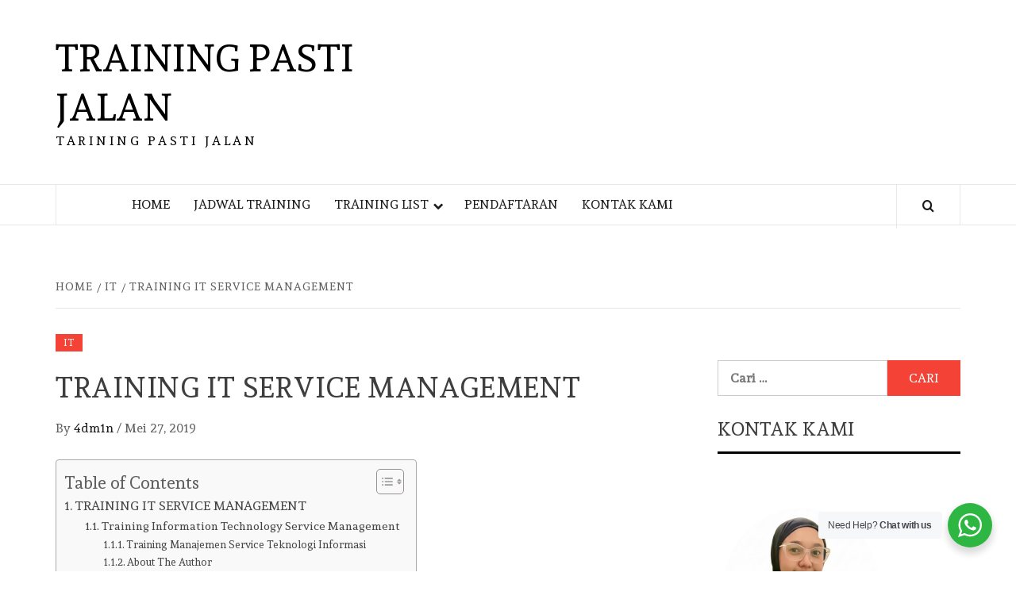

--- FILE ---
content_type: text/html; charset=UTF-8
request_url: https://trainingpastijalan.com/training-it-service-management/
body_size: 31738
content:
    <!doctype html>
<html lang="id" prefix="og: https://ogp.me/ns#">
    <head>
        <meta charset="UTF-8">
        <meta name="viewport" content="width=device-width, initial-scale=1">
        <link rel="profile" href="http://gmpg.org/xfn/11">

        	<style>img:is([sizes="auto" i], [sizes^="auto," i]) { contain-intrinsic-size: 3000px 1500px }</style>
	
<!-- Optimasi Mesin Pencari oleh Rank Math - https://rankmath.com/ -->
<title>TRAINING IT SERVICE MANAGEMENT - Training Pasti Jalan</title>
<meta name="robots" content="follow, index, max-snippet:-1, max-video-preview:-1, max-image-preview:large"/>
<link rel="canonical" href="https://trainingpastijalan.com/training-it-service-management/" />
<meta property="og:locale" content="id_ID" />
<meta property="og:type" content="article" />
<meta property="og:title" content="TRAINING IT SERVICE MANAGEMENT - Training Pasti Jalan" />
<meta property="og:description" content="TRAINING IT SERVICE MANAGEMENT Training Information Technology Service Management Training Manajemen Service Teknologi Informasi Descriptions" />
<meta property="og:url" content="https://trainingpastijalan.com/training-it-service-management/" />
<meta property="og:site_name" content="Training Pasti Jalan" />
<meta property="article:tag" content="pelatihan information technology service management pasti running" />
<meta property="article:tag" content="pelatihan it service management pasti jalan" />
<meta property="article:tag" content="training competence in it service management pasti running" />
<meta property="article:tag" content="training information technology service management pasti running" />
<meta property="article:tag" content="training it service management pasti running" />
<meta property="article:tag" content="training manajemen service teknologi informasi pasti running" />
<meta property="article:section" content="IT" />
<meta property="og:updated_time" content="2019-12-30T01:51:21+07:00" />
<meta property="article:published_time" content="2019-05-27T11:30:00+07:00" />
<meta property="article:modified_time" content="2019-12-30T01:51:21+07:00" />
<meta name="twitter:card" content="summary_large_image" />
<meta name="twitter:title" content="TRAINING IT SERVICE MANAGEMENT - Training Pasti Jalan" />
<meta name="twitter:description" content="TRAINING IT SERVICE MANAGEMENT Training Information Technology Service Management Training Manajemen Service Teknologi Informasi Descriptions" />
<meta name="twitter:label1" content="Ditulis oleh" />
<meta name="twitter:data1" content="4dm1n" />
<meta name="twitter:label2" content="Waktunya membaca" />
<meta name="twitter:data2" content="4 menit" />
<script type="application/ld+json" class="rank-math-schema">{"@context":"https://schema.org","@graph":[{"@type":"Organization","@id":"https://trainingpastijalan.com/#organization","name":"Training Pasti Jalan","url":"https://trainingpastijalan.com"},{"@type":"WebSite","@id":"https://trainingpastijalan.com/#website","url":"https://trainingpastijalan.com","name":"Training Pasti Jalan","publisher":{"@id":"https://trainingpastijalan.com/#organization"},"inLanguage":"id"},{"@type":"ImageObject","@id":"http://trainingpastijalan.com/wp-content/uploads/2019/04/Training-It-Service-Management-Murah.jpg","url":"http://trainingpastijalan.com/wp-content/uploads/2019/04/Training-It-Service-Management-Murah.jpg","width":"200","height":"200","inLanguage":"id"},{"@type":"BreadcrumbList","@id":"https://trainingpastijalan.com/training-it-service-management/#breadcrumb","itemListElement":[{"@type":"ListItem","position":"1","item":{"@id":"https://trainingpastijalan.com","name":"Home"}},{"@type":"ListItem","position":"2","item":{"@id":"https://trainingpastijalan.com/training-it-service-management/","name":"TRAINING IT SERVICE MANAGEMENT"}}]},{"@type":"WebPage","@id":"https://trainingpastijalan.com/training-it-service-management/#webpage","url":"https://trainingpastijalan.com/training-it-service-management/","name":"TRAINING IT SERVICE MANAGEMENT - Training Pasti Jalan","datePublished":"2019-05-27T11:30:00+07:00","dateModified":"2019-12-30T01:51:21+07:00","isPartOf":{"@id":"https://trainingpastijalan.com/#website"},"primaryImageOfPage":{"@id":"http://trainingpastijalan.com/wp-content/uploads/2019/04/Training-It-Service-Management-Murah.jpg"},"inLanguage":"id","breadcrumb":{"@id":"https://trainingpastijalan.com/training-it-service-management/#breadcrumb"}},{"@type":"Person","@id":"https://trainingpastijalan.com/author/4dm1n/","name":"4dm1n","url":"https://trainingpastijalan.com/author/4dm1n/","image":{"@type":"ImageObject","@id":"https://secure.gravatar.com/avatar/8d2c17b4610c3ab9be7e805e158f13011cd0b5e022f1868386730a22ba9bdce6?s=96&amp;d=mm&amp;r=g","url":"https://secure.gravatar.com/avatar/8d2c17b4610c3ab9be7e805e158f13011cd0b5e022f1868386730a22ba9bdce6?s=96&amp;d=mm&amp;r=g","caption":"4dm1n","inLanguage":"id"},"worksFor":{"@id":"https://trainingpastijalan.com/#organization"}},{"@type":"BlogPosting","headline":"TRAINING IT SERVICE MANAGEMENT - Training Pasti Jalan","datePublished":"2019-05-27T11:30:00+07:00","dateModified":"2019-12-30T01:51:21+07:00","author":{"@id":"https://trainingpastijalan.com/author/4dm1n/","name":"4dm1n"},"publisher":{"@id":"https://trainingpastijalan.com/#organization"},"description":"Day3:","name":"TRAINING IT SERVICE MANAGEMENT - Training Pasti Jalan","@id":"https://trainingpastijalan.com/training-it-service-management/#richSnippet","isPartOf":{"@id":"https://trainingpastijalan.com/training-it-service-management/#webpage"},"image":{"@id":"http://trainingpastijalan.com/wp-content/uploads/2019/04/Training-It-Service-Management-Murah.jpg"},"inLanguage":"id","mainEntityOfPage":{"@id":"https://trainingpastijalan.com/training-it-service-management/#webpage"}}]}</script>
<!-- /Plugin WordPress Rank Math SEO -->

<link rel='dns-prefetch' href='//www.googletagmanager.com' />
<link rel='dns-prefetch' href='//fonts.googleapis.com' />
<link rel="alternate" type="application/rss+xml" title="Training Pasti Jalan &raquo; Feed" href="https://trainingpastijalan.com/feed/" />
<link rel="alternate" type="application/rss+xml" title="Training Pasti Jalan &raquo; Umpan Komentar" href="https://trainingpastijalan.com/comments/feed/" />
<link rel="alternate" type="application/rss+xml" title="Training Pasti Jalan &raquo; TRAINING IT SERVICE MANAGEMENT Umpan Komentar" href="https://trainingpastijalan.com/training-it-service-management/feed/" />
<script type="text/javascript">
/* <![CDATA[ */
window._wpemojiSettings = {"baseUrl":"https:\/\/s.w.org\/images\/core\/emoji\/16.0.1\/72x72\/","ext":".png","svgUrl":"https:\/\/s.w.org\/images\/core\/emoji\/16.0.1\/svg\/","svgExt":".svg","source":{"concatemoji":"https:\/\/trainingpastijalan.com\/wp-includes\/js\/wp-emoji-release.min.js?ver=6.8.3"}};
/*! This file is auto-generated */
!function(s,n){var o,i,e;function c(e){try{var t={supportTests:e,timestamp:(new Date).valueOf()};sessionStorage.setItem(o,JSON.stringify(t))}catch(e){}}function p(e,t,n){e.clearRect(0,0,e.canvas.width,e.canvas.height),e.fillText(t,0,0);var t=new Uint32Array(e.getImageData(0,0,e.canvas.width,e.canvas.height).data),a=(e.clearRect(0,0,e.canvas.width,e.canvas.height),e.fillText(n,0,0),new Uint32Array(e.getImageData(0,0,e.canvas.width,e.canvas.height).data));return t.every(function(e,t){return e===a[t]})}function u(e,t){e.clearRect(0,0,e.canvas.width,e.canvas.height),e.fillText(t,0,0);for(var n=e.getImageData(16,16,1,1),a=0;a<n.data.length;a++)if(0!==n.data[a])return!1;return!0}function f(e,t,n,a){switch(t){case"flag":return n(e,"\ud83c\udff3\ufe0f\u200d\u26a7\ufe0f","\ud83c\udff3\ufe0f\u200b\u26a7\ufe0f")?!1:!n(e,"\ud83c\udde8\ud83c\uddf6","\ud83c\udde8\u200b\ud83c\uddf6")&&!n(e,"\ud83c\udff4\udb40\udc67\udb40\udc62\udb40\udc65\udb40\udc6e\udb40\udc67\udb40\udc7f","\ud83c\udff4\u200b\udb40\udc67\u200b\udb40\udc62\u200b\udb40\udc65\u200b\udb40\udc6e\u200b\udb40\udc67\u200b\udb40\udc7f");case"emoji":return!a(e,"\ud83e\udedf")}return!1}function g(e,t,n,a){var r="undefined"!=typeof WorkerGlobalScope&&self instanceof WorkerGlobalScope?new OffscreenCanvas(300,150):s.createElement("canvas"),o=r.getContext("2d",{willReadFrequently:!0}),i=(o.textBaseline="top",o.font="600 32px Arial",{});return e.forEach(function(e){i[e]=t(o,e,n,a)}),i}function t(e){var t=s.createElement("script");t.src=e,t.defer=!0,s.head.appendChild(t)}"undefined"!=typeof Promise&&(o="wpEmojiSettingsSupports",i=["flag","emoji"],n.supports={everything:!0,everythingExceptFlag:!0},e=new Promise(function(e){s.addEventListener("DOMContentLoaded",e,{once:!0})}),new Promise(function(t){var n=function(){try{var e=JSON.parse(sessionStorage.getItem(o));if("object"==typeof e&&"number"==typeof e.timestamp&&(new Date).valueOf()<e.timestamp+604800&&"object"==typeof e.supportTests)return e.supportTests}catch(e){}return null}();if(!n){if("undefined"!=typeof Worker&&"undefined"!=typeof OffscreenCanvas&&"undefined"!=typeof URL&&URL.createObjectURL&&"undefined"!=typeof Blob)try{var e="postMessage("+g.toString()+"("+[JSON.stringify(i),f.toString(),p.toString(),u.toString()].join(",")+"));",a=new Blob([e],{type:"text/javascript"}),r=new Worker(URL.createObjectURL(a),{name:"wpTestEmojiSupports"});return void(r.onmessage=function(e){c(n=e.data),r.terminate(),t(n)})}catch(e){}c(n=g(i,f,p,u))}t(n)}).then(function(e){for(var t in e)n.supports[t]=e[t],n.supports.everything=n.supports.everything&&n.supports[t],"flag"!==t&&(n.supports.everythingExceptFlag=n.supports.everythingExceptFlag&&n.supports[t]);n.supports.everythingExceptFlag=n.supports.everythingExceptFlag&&!n.supports.flag,n.DOMReady=!1,n.readyCallback=function(){n.DOMReady=!0}}).then(function(){return e}).then(function(){var e;n.supports.everything||(n.readyCallback(),(e=n.source||{}).concatemoji?t(e.concatemoji):e.wpemoji&&e.twemoji&&(t(e.twemoji),t(e.wpemoji)))}))}((window,document),window._wpemojiSettings);
/* ]]> */
</script>
<link rel='stylesheet' id='blockspare-frontend-block-style-css-css' href='https://trainingpastijalan.com/wp-content/plugins/blockspare/dist/style-blocks.css?ver=6.8.3' type='text/css' media='all' />
<link rel='stylesheet' id='wpauthor-blocks-fontawesome-front-css' href='https://trainingpastijalan.com/wp-content/plugins/wp-post-author/assets/fontawesome/css/all.css?ver=3.6.4' type='text/css' media='all' />
<link rel='stylesheet' id='wpauthor-frontend-block-style-css-css' href='https://trainingpastijalan.com/wp-content/plugins/wp-post-author/assets/dist/blocks.style.build.css?ver=3.6.4' type='text/css' media='all' />
<style id='wp-emoji-styles-inline-css' type='text/css'>

	img.wp-smiley, img.emoji {
		display: inline !important;
		border: none !important;
		box-shadow: none !important;
		height: 1em !important;
		width: 1em !important;
		margin: 0 0.07em !important;
		vertical-align: -0.1em !important;
		background: none !important;
		padding: 0 !important;
	}
</style>
<link rel='stylesheet' id='wp-block-library-css' href='https://trainingpastijalan.com/wp-includes/css/dist/block-library/style.min.css?ver=6.8.3' type='text/css' media='all' />
<style id='wp-block-library-theme-inline-css' type='text/css'>
.wp-block-audio :where(figcaption){color:#555;font-size:13px;text-align:center}.is-dark-theme .wp-block-audio :where(figcaption){color:#ffffffa6}.wp-block-audio{margin:0 0 1em}.wp-block-code{border:1px solid #ccc;border-radius:4px;font-family:Menlo,Consolas,monaco,monospace;padding:.8em 1em}.wp-block-embed :where(figcaption){color:#555;font-size:13px;text-align:center}.is-dark-theme .wp-block-embed :where(figcaption){color:#ffffffa6}.wp-block-embed{margin:0 0 1em}.blocks-gallery-caption{color:#555;font-size:13px;text-align:center}.is-dark-theme .blocks-gallery-caption{color:#ffffffa6}:root :where(.wp-block-image figcaption){color:#555;font-size:13px;text-align:center}.is-dark-theme :root :where(.wp-block-image figcaption){color:#ffffffa6}.wp-block-image{margin:0 0 1em}.wp-block-pullquote{border-bottom:4px solid;border-top:4px solid;color:currentColor;margin-bottom:1.75em}.wp-block-pullquote cite,.wp-block-pullquote footer,.wp-block-pullquote__citation{color:currentColor;font-size:.8125em;font-style:normal;text-transform:uppercase}.wp-block-quote{border-left:.25em solid;margin:0 0 1.75em;padding-left:1em}.wp-block-quote cite,.wp-block-quote footer{color:currentColor;font-size:.8125em;font-style:normal;position:relative}.wp-block-quote:where(.has-text-align-right){border-left:none;border-right:.25em solid;padding-left:0;padding-right:1em}.wp-block-quote:where(.has-text-align-center){border:none;padding-left:0}.wp-block-quote.is-large,.wp-block-quote.is-style-large,.wp-block-quote:where(.is-style-plain){border:none}.wp-block-search .wp-block-search__label{font-weight:700}.wp-block-search__button{border:1px solid #ccc;padding:.375em .625em}:where(.wp-block-group.has-background){padding:1.25em 2.375em}.wp-block-separator.has-css-opacity{opacity:.4}.wp-block-separator{border:none;border-bottom:2px solid;margin-left:auto;margin-right:auto}.wp-block-separator.has-alpha-channel-opacity{opacity:1}.wp-block-separator:not(.is-style-wide):not(.is-style-dots){width:100px}.wp-block-separator.has-background:not(.is-style-dots){border-bottom:none;height:1px}.wp-block-separator.has-background:not(.is-style-wide):not(.is-style-dots){height:2px}.wp-block-table{margin:0 0 1em}.wp-block-table td,.wp-block-table th{word-break:normal}.wp-block-table :where(figcaption){color:#555;font-size:13px;text-align:center}.is-dark-theme .wp-block-table :where(figcaption){color:#ffffffa6}.wp-block-video :where(figcaption){color:#555;font-size:13px;text-align:center}.is-dark-theme .wp-block-video :where(figcaption){color:#ffffffa6}.wp-block-video{margin:0 0 1em}:root :where(.wp-block-template-part.has-background){margin-bottom:0;margin-top:0;padding:1.25em 2.375em}
</style>
<link rel='stylesheet' id='fontawesome-css' href='https://trainingpastijalan.com/wp-content/plugins/blockspare/assets/fontawesome/css/all.css?ver=6.8.3' type='text/css' media='all' />
<link rel='stylesheet' id='nta-css-popup-css' href='https://trainingpastijalan.com/wp-content/plugins/wp-whatsapp/assets/dist/css/style.css?ver=6.8.3' type='text/css' media='all' />
<style id='global-styles-inline-css' type='text/css'>
:root{--wp--preset--aspect-ratio--square: 1;--wp--preset--aspect-ratio--4-3: 4/3;--wp--preset--aspect-ratio--3-4: 3/4;--wp--preset--aspect-ratio--3-2: 3/2;--wp--preset--aspect-ratio--2-3: 2/3;--wp--preset--aspect-ratio--16-9: 16/9;--wp--preset--aspect-ratio--9-16: 9/16;--wp--preset--color--black: #000000;--wp--preset--color--cyan-bluish-gray: #abb8c3;--wp--preset--color--white: #ffffff;--wp--preset--color--pale-pink: #f78da7;--wp--preset--color--vivid-red: #cf2e2e;--wp--preset--color--luminous-vivid-orange: #ff6900;--wp--preset--color--luminous-vivid-amber: #fcb900;--wp--preset--color--light-green-cyan: #7bdcb5;--wp--preset--color--vivid-green-cyan: #00d084;--wp--preset--color--pale-cyan-blue: #8ed1fc;--wp--preset--color--vivid-cyan-blue: #0693e3;--wp--preset--color--vivid-purple: #9b51e0;--wp--preset--gradient--vivid-cyan-blue-to-vivid-purple: linear-gradient(135deg,rgba(6,147,227,1) 0%,rgb(155,81,224) 100%);--wp--preset--gradient--light-green-cyan-to-vivid-green-cyan: linear-gradient(135deg,rgb(122,220,180) 0%,rgb(0,208,130) 100%);--wp--preset--gradient--luminous-vivid-amber-to-luminous-vivid-orange: linear-gradient(135deg,rgba(252,185,0,1) 0%,rgba(255,105,0,1) 100%);--wp--preset--gradient--luminous-vivid-orange-to-vivid-red: linear-gradient(135deg,rgba(255,105,0,1) 0%,rgb(207,46,46) 100%);--wp--preset--gradient--very-light-gray-to-cyan-bluish-gray: linear-gradient(135deg,rgb(238,238,238) 0%,rgb(169,184,195) 100%);--wp--preset--gradient--cool-to-warm-spectrum: linear-gradient(135deg,rgb(74,234,220) 0%,rgb(151,120,209) 20%,rgb(207,42,186) 40%,rgb(238,44,130) 60%,rgb(251,105,98) 80%,rgb(254,248,76) 100%);--wp--preset--gradient--blush-light-purple: linear-gradient(135deg,rgb(255,206,236) 0%,rgb(152,150,240) 100%);--wp--preset--gradient--blush-bordeaux: linear-gradient(135deg,rgb(254,205,165) 0%,rgb(254,45,45) 50%,rgb(107,0,62) 100%);--wp--preset--gradient--luminous-dusk: linear-gradient(135deg,rgb(255,203,112) 0%,rgb(199,81,192) 50%,rgb(65,88,208) 100%);--wp--preset--gradient--pale-ocean: linear-gradient(135deg,rgb(255,245,203) 0%,rgb(182,227,212) 50%,rgb(51,167,181) 100%);--wp--preset--gradient--electric-grass: linear-gradient(135deg,rgb(202,248,128) 0%,rgb(113,206,126) 100%);--wp--preset--gradient--midnight: linear-gradient(135deg,rgb(2,3,129) 0%,rgb(40,116,252) 100%);--wp--preset--font-size--small: 13px;--wp--preset--font-size--medium: 20px;--wp--preset--font-size--large: 36px;--wp--preset--font-size--x-large: 42px;--wp--preset--spacing--20: 0.44rem;--wp--preset--spacing--30: 0.67rem;--wp--preset--spacing--40: 1rem;--wp--preset--spacing--50: 1.5rem;--wp--preset--spacing--60: 2.25rem;--wp--preset--spacing--70: 3.38rem;--wp--preset--spacing--80: 5.06rem;--wp--preset--shadow--natural: 6px 6px 9px rgba(0, 0, 0, 0.2);--wp--preset--shadow--deep: 12px 12px 50px rgba(0, 0, 0, 0.4);--wp--preset--shadow--sharp: 6px 6px 0px rgba(0, 0, 0, 0.2);--wp--preset--shadow--outlined: 6px 6px 0px -3px rgba(255, 255, 255, 1), 6px 6px rgba(0, 0, 0, 1);--wp--preset--shadow--crisp: 6px 6px 0px rgba(0, 0, 0, 1);}:root { --wp--style--global--content-size: 740px;--wp--style--global--wide-size: 1170px; }:where(body) { margin: 0; }.wp-site-blocks > .alignleft { float: left; margin-right: 2em; }.wp-site-blocks > .alignright { float: right; margin-left: 2em; }.wp-site-blocks > .aligncenter { justify-content: center; margin-left: auto; margin-right: auto; }:where(.wp-site-blocks) > * { margin-block-start: 24px; margin-block-end: 0; }:where(.wp-site-blocks) > :first-child { margin-block-start: 0; }:where(.wp-site-blocks) > :last-child { margin-block-end: 0; }:root { --wp--style--block-gap: 24px; }:root :where(.is-layout-flow) > :first-child{margin-block-start: 0;}:root :where(.is-layout-flow) > :last-child{margin-block-end: 0;}:root :where(.is-layout-flow) > *{margin-block-start: 24px;margin-block-end: 0;}:root :where(.is-layout-constrained) > :first-child{margin-block-start: 0;}:root :where(.is-layout-constrained) > :last-child{margin-block-end: 0;}:root :where(.is-layout-constrained) > *{margin-block-start: 24px;margin-block-end: 0;}:root :where(.is-layout-flex){gap: 24px;}:root :where(.is-layout-grid){gap: 24px;}.is-layout-flow > .alignleft{float: left;margin-inline-start: 0;margin-inline-end: 2em;}.is-layout-flow > .alignright{float: right;margin-inline-start: 2em;margin-inline-end: 0;}.is-layout-flow > .aligncenter{margin-left: auto !important;margin-right: auto !important;}.is-layout-constrained > .alignleft{float: left;margin-inline-start: 0;margin-inline-end: 2em;}.is-layout-constrained > .alignright{float: right;margin-inline-start: 2em;margin-inline-end: 0;}.is-layout-constrained > .aligncenter{margin-left: auto !important;margin-right: auto !important;}.is-layout-constrained > :where(:not(.alignleft):not(.alignright):not(.alignfull)){max-width: var(--wp--style--global--content-size);margin-left: auto !important;margin-right: auto !important;}.is-layout-constrained > .alignwide{max-width: var(--wp--style--global--wide-size);}body .is-layout-flex{display: flex;}.is-layout-flex{flex-wrap: wrap;align-items: center;}.is-layout-flex > :is(*, div){margin: 0;}body .is-layout-grid{display: grid;}.is-layout-grid > :is(*, div){margin: 0;}body{padding-top: 0px;padding-right: 0px;padding-bottom: 0px;padding-left: 0px;}a:where(:not(.wp-element-button)){text-decoration: none;}:root :where(.wp-element-button, .wp-block-button__link){background-color: #32373c;border-width: 0;color: #fff;font-family: inherit;font-size: inherit;line-height: inherit;padding: calc(0.667em + 2px) calc(1.333em + 2px);text-decoration: none;}.has-black-color{color: var(--wp--preset--color--black) !important;}.has-cyan-bluish-gray-color{color: var(--wp--preset--color--cyan-bluish-gray) !important;}.has-white-color{color: var(--wp--preset--color--white) !important;}.has-pale-pink-color{color: var(--wp--preset--color--pale-pink) !important;}.has-vivid-red-color{color: var(--wp--preset--color--vivid-red) !important;}.has-luminous-vivid-orange-color{color: var(--wp--preset--color--luminous-vivid-orange) !important;}.has-luminous-vivid-amber-color{color: var(--wp--preset--color--luminous-vivid-amber) !important;}.has-light-green-cyan-color{color: var(--wp--preset--color--light-green-cyan) !important;}.has-vivid-green-cyan-color{color: var(--wp--preset--color--vivid-green-cyan) !important;}.has-pale-cyan-blue-color{color: var(--wp--preset--color--pale-cyan-blue) !important;}.has-vivid-cyan-blue-color{color: var(--wp--preset--color--vivid-cyan-blue) !important;}.has-vivid-purple-color{color: var(--wp--preset--color--vivid-purple) !important;}.has-black-background-color{background-color: var(--wp--preset--color--black) !important;}.has-cyan-bluish-gray-background-color{background-color: var(--wp--preset--color--cyan-bluish-gray) !important;}.has-white-background-color{background-color: var(--wp--preset--color--white) !important;}.has-pale-pink-background-color{background-color: var(--wp--preset--color--pale-pink) !important;}.has-vivid-red-background-color{background-color: var(--wp--preset--color--vivid-red) !important;}.has-luminous-vivid-orange-background-color{background-color: var(--wp--preset--color--luminous-vivid-orange) !important;}.has-luminous-vivid-amber-background-color{background-color: var(--wp--preset--color--luminous-vivid-amber) !important;}.has-light-green-cyan-background-color{background-color: var(--wp--preset--color--light-green-cyan) !important;}.has-vivid-green-cyan-background-color{background-color: var(--wp--preset--color--vivid-green-cyan) !important;}.has-pale-cyan-blue-background-color{background-color: var(--wp--preset--color--pale-cyan-blue) !important;}.has-vivid-cyan-blue-background-color{background-color: var(--wp--preset--color--vivid-cyan-blue) !important;}.has-vivid-purple-background-color{background-color: var(--wp--preset--color--vivid-purple) !important;}.has-black-border-color{border-color: var(--wp--preset--color--black) !important;}.has-cyan-bluish-gray-border-color{border-color: var(--wp--preset--color--cyan-bluish-gray) !important;}.has-white-border-color{border-color: var(--wp--preset--color--white) !important;}.has-pale-pink-border-color{border-color: var(--wp--preset--color--pale-pink) !important;}.has-vivid-red-border-color{border-color: var(--wp--preset--color--vivid-red) !important;}.has-luminous-vivid-orange-border-color{border-color: var(--wp--preset--color--luminous-vivid-orange) !important;}.has-luminous-vivid-amber-border-color{border-color: var(--wp--preset--color--luminous-vivid-amber) !important;}.has-light-green-cyan-border-color{border-color: var(--wp--preset--color--light-green-cyan) !important;}.has-vivid-green-cyan-border-color{border-color: var(--wp--preset--color--vivid-green-cyan) !important;}.has-pale-cyan-blue-border-color{border-color: var(--wp--preset--color--pale-cyan-blue) !important;}.has-vivid-cyan-blue-border-color{border-color: var(--wp--preset--color--vivid-cyan-blue) !important;}.has-vivid-purple-border-color{border-color: var(--wp--preset--color--vivid-purple) !important;}.has-vivid-cyan-blue-to-vivid-purple-gradient-background{background: var(--wp--preset--gradient--vivid-cyan-blue-to-vivid-purple) !important;}.has-light-green-cyan-to-vivid-green-cyan-gradient-background{background: var(--wp--preset--gradient--light-green-cyan-to-vivid-green-cyan) !important;}.has-luminous-vivid-amber-to-luminous-vivid-orange-gradient-background{background: var(--wp--preset--gradient--luminous-vivid-amber-to-luminous-vivid-orange) !important;}.has-luminous-vivid-orange-to-vivid-red-gradient-background{background: var(--wp--preset--gradient--luminous-vivid-orange-to-vivid-red) !important;}.has-very-light-gray-to-cyan-bluish-gray-gradient-background{background: var(--wp--preset--gradient--very-light-gray-to-cyan-bluish-gray) !important;}.has-cool-to-warm-spectrum-gradient-background{background: var(--wp--preset--gradient--cool-to-warm-spectrum) !important;}.has-blush-light-purple-gradient-background{background: var(--wp--preset--gradient--blush-light-purple) !important;}.has-blush-bordeaux-gradient-background{background: var(--wp--preset--gradient--blush-bordeaux) !important;}.has-luminous-dusk-gradient-background{background: var(--wp--preset--gradient--luminous-dusk) !important;}.has-pale-ocean-gradient-background{background: var(--wp--preset--gradient--pale-ocean) !important;}.has-electric-grass-gradient-background{background: var(--wp--preset--gradient--electric-grass) !important;}.has-midnight-gradient-background{background: var(--wp--preset--gradient--midnight) !important;}.has-small-font-size{font-size: var(--wp--preset--font-size--small) !important;}.has-medium-font-size{font-size: var(--wp--preset--font-size--medium) !important;}.has-large-font-size{font-size: var(--wp--preset--font-size--large) !important;}.has-x-large-font-size{font-size: var(--wp--preset--font-size--x-large) !important;}
:root :where(.wp-block-pullquote){font-size: 1.5em;line-height: 1.6;}
</style>
<link rel='stylesheet' id='cforms2-css' href='https://trainingpastijalan.com/wp-content/plugins/cforms2/styling/cforms2012.css?ver=15.0.8' type='text/css' media='all' />
<link rel='stylesheet' id='wp-live-chat-support-css' href='https://trainingpastijalan.com/wp-content/plugins/wp-live-chat-support/public/css/wplc-plugin-public.css?ver=10.0.17' type='text/css' media='all' />
<link rel='stylesheet' id='ez-toc-css' href='https://trainingpastijalan.com/wp-content/plugins/easy-table-of-contents/assets/css/screen.min.css?ver=2.0.76' type='text/css' media='all' />
<style id='ez-toc-inline-css' type='text/css'>
div#ez-toc-container .ez-toc-title {font-size: 120%;}div#ez-toc-container .ez-toc-title {font-weight: 500;}div#ez-toc-container ul li , div#ez-toc-container ul li a {font-size: 95%;}div#ez-toc-container ul li , div#ez-toc-container ul li a {font-weight: 500;}div#ez-toc-container nav ul ul li {font-size: 90%;}
.ez-toc-container-direction {direction: ltr;}.ez-toc-counter ul{counter-reset: item ;}.ez-toc-counter nav ul li a::before {content: counters(item, '.', decimal) '. ';display: inline-block;counter-increment: item;flex-grow: 0;flex-shrink: 0;margin-right: .2em; float: left; }.ez-toc-widget-direction {direction: ltr;}.ez-toc-widget-container ul{counter-reset: item ;}.ez-toc-widget-container nav ul li a::before {content: counters(item, '.', decimal) '. ';display: inline-block;counter-increment: item;flex-grow: 0;flex-shrink: 0;margin-right: .2em; float: left; }
</style>
<link rel='stylesheet' id='daily-magazine-google-fonts-css' href='https://fonts.googleapis.com/css?family=Andada' type='text/css' media='all' />
<link rel='stylesheet' id='bootstrap-css' href='https://trainingpastijalan.com/wp-content/themes/elegant-magazine/assets/bootstrap/css/bootstrap.min.css?ver=6.8.3' type='text/css' media='all' />
<link rel='stylesheet' id='daily-magazine-style-css' href='https://trainingpastijalan.com/wp-content/themes/elegant-magazine/style.css?ver=6.8.3' type='text/css' media='all' />
<link rel='stylesheet' id='daily-news-css' href='https://trainingpastijalan.com/wp-content/themes/daily-magazine/style.css?ver=1.0.6' type='text/css' media='all' />
<link rel='stylesheet' id='aft-icons-css' href='https://trainingpastijalan.com/wp-content/themes/elegant-magazine/assets/icons/style.css?ver=6.8.3' type='text/css' media='all' />
<link rel='stylesheet' id='slick-css' href='https://trainingpastijalan.com/wp-content/plugins/blockspare/assets/slick/css/slick.css?ver=6.8.3' type='text/css' media='all' />
<link rel='stylesheet' id='sidr-css' href='https://trainingpastijalan.com/wp-content/themes/elegant-magazine/assets/sidr/css/jquery.sidr.dark.css?ver=6.8.3' type='text/css' media='all' />
<link rel='stylesheet' id='elegant-magazine-google-fonts-css' href='https://fonts.googleapis.com/css?family=Oswald:300,400,700|Source%20Sans%20Pro:400,400i,700,700i&#038;subset=latin,latin-ext' type='text/css' media='all' />
<link rel='stylesheet' id='elegant-magazine-style-css' href='https://trainingpastijalan.com/wp-content/themes/daily-magazine/style.css?ver=6.8.3' type='text/css' media='all' />
<style id='elegant-magazine-style-inline-css' type='text/css'>


                .top-masthead {
        background: #353535;
        }
        .top-masthead-overlay{
        background: rgba(53,53,53,0.75);
        }
        
                .top-masthead, .top-masthead a {
        color: #ffffff;

        }

    
        .elementor-template-full-width .elementor-section.elementor-section-full_width > .elementor-container,
        .elementor-template-full-width .elementor-section.elementor-section-boxed > .elementor-container{
            max-width: 1570px;
        }
        
</style>
<link rel='stylesheet' id='awpa-wp-post-author-styles-css' href='https://trainingpastijalan.com/wp-content/plugins/wp-post-author/assets/css/awpa-frontend-style.css?ver=3.6.4' type='text/css' media='all' />
<style id='awpa-wp-post-author-styles-inline-css' type='text/css'>

                .wp_post_author_widget .wp-post-author-meta .awpa-display-name > a:hover,
                body .wp-post-author-wrap .awpa-display-name > a:hover {
                    color: #af0000;
                }
                .wp-post-author-meta .wp-post-author-meta-more-posts a.awpa-more-posts:hover, 
                .awpa-review-field .right-star .awpa-rating-button:not(:disabled):hover {
                    color: #af0000;
                    border-color: #af0000;
                }
            
</style>
<script type="text/javascript" src="https://trainingpastijalan.com/wp-includes/js/jquery/jquery.min.js?ver=3.7.1" id="jquery-core-js"></script>
<script type="text/javascript" src="https://trainingpastijalan.com/wp-includes/js/jquery/jquery-migrate.min.js?ver=3.4.1" id="jquery-migrate-js"></script>
<script type="text/javascript" src="https://trainingpastijalan.com/wp-content/plugins/blockspare/assets/js/countup/waypoints.min.js?ver=6.8.3" id="waypoint-js"></script>
<script type="text/javascript" src="https://trainingpastijalan.com/wp-content/plugins/blockspare/assets/js/countup/jquery.counterup.min.js?ver=1" id="countup-js"></script>
<script type="text/javascript" id="cforms2-js-extra">
/* <![CDATA[ */
var cforms2_ajax = {"url":"https:\/\/trainingpastijalan.com\/wp-admin\/admin-ajax.php","nonces":{"submitcform":"d491a0d530"}};
/* ]]> */
</script>
<script type="text/javascript" src="https://trainingpastijalan.com/wp-content/plugins/cforms2/js/cforms.js?ver=15.0.8" id="cforms2-js"></script>
<script type="text/javascript" src="https://trainingpastijalan.com/wp-content/plugins/wp-post-author/assets/js/awpa-frontend-scripts.js?ver=3.6.4" id="awpa-custom-bg-scripts-js"></script>

<!-- Potongan tag Google (gtag.js) ditambahkan oleh Site Kit -->
<!-- Snippet Google Analytics telah ditambahkan oleh Site Kit -->
<script type="text/javascript" src="https://www.googletagmanager.com/gtag/js?id=GT-55VSRS6P" id="google_gtagjs-js" async></script>
<script type="text/javascript" id="google_gtagjs-js-after">
/* <![CDATA[ */
window.dataLayer = window.dataLayer || [];function gtag(){dataLayer.push(arguments);}
gtag("set","linker",{"domains":["trainingpastijalan.com"]});
gtag("js", new Date());
gtag("set", "developer_id.dZTNiMT", true);
gtag("config", "GT-55VSRS6P");
 window._googlesitekit = window._googlesitekit || {}; window._googlesitekit.throttledEvents = []; window._googlesitekit.gtagEvent = (name, data) => { var key = JSON.stringify( { name, data } ); if ( !! window._googlesitekit.throttledEvents[ key ] ) { return; } window._googlesitekit.throttledEvents[ key ] = true; setTimeout( () => { delete window._googlesitekit.throttledEvents[ key ]; }, 5 ); gtag( "event", name, { ...data, event_source: "site-kit" } ); }; 
/* ]]> */
</script>
<link rel="https://api.w.org/" href="https://trainingpastijalan.com/wp-json/" /><link rel="alternate" title="JSON" type="application/json" href="https://trainingpastijalan.com/wp-json/wp/v2/posts/1910" /><link rel="EditURI" type="application/rsd+xml" title="RSD" href="https://trainingpastijalan.com/xmlrpc.php?rsd" />
<meta name="generator" content="WordPress 6.8.3" />
<link rel='shortlink' href='https://trainingpastijalan.com/?p=1910' />
<link rel="alternate" title="oEmbed (JSON)" type="application/json+oembed" href="https://trainingpastijalan.com/wp-json/oembed/1.0/embed?url=https%3A%2F%2Ftrainingpastijalan.com%2Ftraining-it-service-management%2F" />
<link rel="alternate" title="oEmbed (XML)" type="text/xml+oembed" href="https://trainingpastijalan.com/wp-json/oembed/1.0/embed?url=https%3A%2F%2Ftrainingpastijalan.com%2Ftraining-it-service-management%2F&#038;format=xml" />
<meta name="generator" content="Site Kit by Google 1.163.0" /><link rel="pingback" href="https://trainingpastijalan.com/xmlrpc.php">        <style type="text/css">
                        .site-title a,
            .site-description {
                color: #000000;
            }

                    </style>
        <link rel="icon" href="https://trainingpastijalan.com/wp-content/uploads/2020/03/cropped-Training-Pasti-Jalan-32x32.png" sizes="32x32" />
<link rel="icon" href="https://trainingpastijalan.com/wp-content/uploads/2020/03/cropped-Training-Pasti-Jalan-192x192.png" sizes="192x192" />
<link rel="apple-touch-icon" href="https://trainingpastijalan.com/wp-content/uploads/2020/03/cropped-Training-Pasti-Jalan-180x180.png" />
<meta name="msapplication-TileImage" content="https://trainingpastijalan.com/wp-content/uploads/2020/03/cropped-Training-Pasti-Jalan-270x270.png" />
    </head>

<body class="wp-singular post-template-default single single-post postid-1910 single-format-standard wp-embed-responsive wp-theme-elegant-magazine wp-child-theme-daily-magazine align-content-left disable-default-home-content">

    
    <div id="af-preloader">
        <div class="af-loader">
            <div class="loader-circle"></div>
        </div>
    </div>

<div id="page" class="site">

        <a class="skip-link screen-reader-text"
           href="#content">Skip to content</a>
    <div class="header-layout-2">
                <header id="masthead" class="site-header">
                        <div class="masthead-banner "
                 data-background="">
                <div class="container">
                    <div class="row">
                        <div class="col-md-12 col-sm-12">
                            <div class="site-branding col-md-5 col-sm-5">
                                                                    <p class="site-title font-family-1">
                                        <a href="https://trainingpastijalan.com/"
                                           rel="home">Training Pasti Jalan</a>
                                    </p>
                                
                                                                    <p class="site-description">Tarining Pasti Jalan</p>
                                                            </div>
                            <div class="site-advertisement col-md-7 col-sm-7">
                                                            </div>
                        </div>
                    </div>
                </div>
            </div>
            <nav id="site-navigation" class="main-navigation">
                <div class="container">
                    <div class="row">
                        <div class="col-md-12">
                            <div class="navigation-container">
                                                                <span class="af-search-click icon-search">
                                <a href="#"><i class="fa fa-search"></i></a>
                            </span>
                                <button class="toggle-menu" aria-controls="primary-menu">
                                <span class="screen-reader-text">Primary Menu</span>
                                 <i class="ham"></i>
                            </button>
                                <div class="menu main-menu"><ul id="primary-menu" class="menu"><li id="menu-item-6639" class="menu-item menu-item-type-custom menu-item-object-custom menu-item-home menu-item-6639"><a href="http://trainingpastijalan.com/">Home</a></li>
<li id="menu-item-6640" class="menu-item menu-item-type-post_type menu-item-object-page menu-item-6640"><a href="https://trainingpastijalan.com/jadwal-training/">Jadwal Training</a></li>
<li id="menu-item-6647" class="menu-item menu-item-type-post_type menu-item-object-page menu-item-has-children menu-item-6647"><a href="https://trainingpastijalan.com/jadwal-training-2/">Training List</a>
<ul class="sub-menu">
	<li id="menu-item-5" class="menu-item menu-item-type-taxonomy menu-item-object-category menu-item-5"><a href="https://trainingpastijalan.com/category/agro/">Agro</a></li>
	<li id="menu-item-6" class="menu-item menu-item-type-taxonomy menu-item-object-category menu-item-6"><a href="https://trainingpastijalan.com/category/audit/">Audit</a></li>
	<li id="menu-item-7" class="menu-item menu-item-type-taxonomy menu-item-object-category menu-item-7"><a href="https://trainingpastijalan.com/category/cargo/">Cargo</a></li>
	<li id="menu-item-8" class="menu-item menu-item-type-taxonomy menu-item-object-category menu-item-8"><a href="https://trainingpastijalan.com/category/chemical/">Chemical</a></li>
	<li id="menu-item-9" class="menu-item menu-item-type-taxonomy menu-item-object-category menu-item-9"><a href="https://trainingpastijalan.com/category/electrical/">Electrical</a></li>
	<li id="menu-item-10" class="menu-item menu-item-type-taxonomy menu-item-object-category menu-item-10"><a href="https://trainingpastijalan.com/category/engineering/">Engineering</a></li>
	<li id="menu-item-11" class="menu-item menu-item-type-taxonomy menu-item-object-category menu-item-11"><a href="https://trainingpastijalan.com/category/enterpreneurship/">Enterpreneurship</a></li>
	<li id="menu-item-12" class="menu-item menu-item-type-taxonomy menu-item-object-category menu-item-12"><a href="https://trainingpastijalan.com/category/financial/">Financial</a></li>
	<li id="menu-item-13" class="menu-item menu-item-type-taxonomy menu-item-object-category menu-item-13"><a href="https://trainingpastijalan.com/category/human-resource/">Human Resource</a></li>
	<li id="menu-item-14" class="menu-item menu-item-type-taxonomy menu-item-object-category menu-item-14"><a href="https://trainingpastijalan.com/category/industrial/">Industrial</a></li>
	<li id="menu-item-15" class="menu-item menu-item-type-taxonomy menu-item-object-category menu-item-15"><a href="https://trainingpastijalan.com/category/industry/">Industry</a></li>
	<li id="menu-item-16" class="menu-item menu-item-type-taxonomy menu-item-object-category menu-item-16"><a href="https://trainingpastijalan.com/category/instansi-pemerintah/">Instansi Pemerintah</a></li>
	<li id="menu-item-17" class="menu-item menu-item-type-taxonomy menu-item-object-category menu-item-17"><a href="https://trainingpastijalan.com/category/iso/">ISO</a></li>
	<li id="menu-item-18" class="menu-item menu-item-type-taxonomy menu-item-object-category current-post-ancestor current-menu-parent current-post-parent menu-item-18"><a href="https://trainingpastijalan.com/category/it/">IT</a></li>
	<li id="menu-item-19" class="menu-item menu-item-type-taxonomy menu-item-object-category menu-item-19"><a href="https://trainingpastijalan.com/category/kesehatan/">Kesehatan</a></li>
	<li id="menu-item-20" class="menu-item menu-item-type-taxonomy menu-item-object-category menu-item-20"><a href="https://trainingpastijalan.com/category/konstruksi/">Konstruksi</a></li>
	<li id="menu-item-21" class="menu-item menu-item-type-taxonomy menu-item-object-category menu-item-21"><a href="https://trainingpastijalan.com/category/legal/">Legal</a></li>
	<li id="menu-item-22" class="menu-item menu-item-type-taxonomy menu-item-object-category menu-item-22"><a href="https://trainingpastijalan.com/category/migas/">Migas</a></li>
	<li id="menu-item-23" class="menu-item menu-item-type-taxonomy menu-item-object-category menu-item-23"><a href="https://trainingpastijalan.com/category/nirlaba/">Nirlaba</a></li>
	<li id="menu-item-24" class="menu-item menu-item-type-taxonomy menu-item-object-category menu-item-24"><a href="https://trainingpastijalan.com/category/pendidikan/">Pendidikan</a></li>
	<li id="menu-item-25" class="menu-item menu-item-type-taxonomy menu-item-object-category menu-item-25"><a href="https://trainingpastijalan.com/category/perbankan/">Perbankan</a></li>
	<li id="menu-item-26" class="menu-item menu-item-type-taxonomy menu-item-object-category menu-item-26"><a href="https://trainingpastijalan.com/category/pertambangan/">Pertambangan</a></li>
	<li id="menu-item-27" class="menu-item menu-item-type-taxonomy menu-item-object-category menu-item-27"><a href="https://trainingpastijalan.com/category/professional/">Professional</a></li>
	<li id="menu-item-28" class="menu-item menu-item-type-taxonomy menu-item-object-category menu-item-28"><a href="https://trainingpastijalan.com/category/purnakarya/">Purnakarya</a></li>
	<li id="menu-item-13523" class="menu-item menu-item-type-taxonomy menu-item-object-category menu-item-13523"><a href="https://trainingpastijalan.com/category/sertifikasi-keselamatan/">Sertifikasi keselamatan</a></li>
	<li id="menu-item-29" class="menu-item menu-item-type-taxonomy menu-item-object-category menu-item-has-children menu-item-29"><a href="https://trainingpastijalan.com/category/softskill/">Softskill</a>
	<ul class="sub-menu">
		<li id="menu-item-30" class="menu-item menu-item-type-taxonomy menu-item-object-category menu-item-30"><a href="https://trainingpastijalan.com/category/softskill/leadership/">Leadership</a></li>
		<li id="menu-item-31" class="menu-item menu-item-type-taxonomy menu-item-object-category menu-item-31"><a href="https://trainingpastijalan.com/category/softskill/manajemen/">Manajemen</a></li>
		<li id="menu-item-32" class="menu-item menu-item-type-taxonomy menu-item-object-category menu-item-32"><a href="https://trainingpastijalan.com/category/softskill/negosiasi/">Negosiasi</a></li>
	</ul>
</li>
</ul>
</li>
<li id="menu-item-6650" class="menu-item menu-item-type-post_type menu-item-object-page menu-item-6650"><a href="https://trainingpastijalan.com/pendaftaran/">Pendaftaran</a></li>
<li id="menu-item-6653" class="menu-item menu-item-type-post_type menu-item-object-page menu-item-6653"><a href="https://trainingpastijalan.com/kontak-kami/">Kontak Kami</a></li>
</ul></div>                            </div>
                        </div>
                    </div>
                </div>
            </nav>
        </header>

        <div id="af-search-wrap">
            <div class="af-search-box table-block">
                <div class="table-block-child v-center text-center">
                    <form role="search" method="get" class="search-form" action="https://trainingpastijalan.com/">
				<label>
					<span class="screen-reader-text">Cari untuk:</span>
					<input type="search" class="search-field" placeholder="Cari &hellip;" value="" name="s" />
				</label>
				<input type="submit" class="search-submit" value="Cari" />
			</form>                </div>
            </div>
            <div class="af-search-close af-search-click">
                <span></span>
                <span></span>
            </div>
        </div>
    </div>

    <div id="content" class="site-content">


        <div class="em-breadcrumbs font-family-1">
            <div class="container">
                <div class="row">
                    <div class="col-sm-12">
                        <div role="navigation" aria-label="Breadcrumbs" class="breadcrumb-trail breadcrumbs" itemprop="breadcrumb"><ul class="trail-items" itemscope itemtype="http://schema.org/BreadcrumbList"><meta name="numberOfItems" content="3" /><meta name="itemListOrder" content="Ascending" /><li itemprop="itemListElement" itemscope itemtype="http://schema.org/ListItem" class="trail-item trail-begin"><a href="https://trainingpastijalan.com/" rel="home" itemprop="item"><span itemprop="name">Home</span></a><meta itemprop="position" content="1" /></li><li itemprop="itemListElement" itemscope itemtype="http://schema.org/ListItem" class="trail-item"><a href="https://trainingpastijalan.com/category/it/" itemprop="item"><span itemprop="name">IT</span></a><meta itemprop="position" content="2" /></li><li itemprop="itemListElement" itemscope itemtype="http://schema.org/ListItem" class="trail-item trail-end"><a href="https://trainingpastijalan.com/training-it-service-management/" itemprop="item"><span itemprop="name">TRAINING IT SERVICE MANAGEMENT</span></a><meta itemprop="position" content="3" /></li></ul></div>                    </div>
                </div>
            </div>
        </div>


   
    <div id="primary" class="content-area">
        <main id="main" class="site-main">

                            <article id="post-1910" class="post-1910 post type-post status-publish format-standard hentry category-it tag-pelatihan-information-technology-service-management-pasti-running tag-pelatihan-it-service-management-pasti-jalan tag-training-competence-in-it-service-management-pasti-running tag-training-information-technology-service-management-pasti-running tag-training-it-service-management-pasti-running tag-training-manajemen-service-teknologi-informasi-pasti-running">
                    <header class="entry-header">
        <div class="header-details-wrapper">
        <div class="entry-header-details">
                                        <div class="figure-categories figure-categories-bg">
                                        <span class="cat-links"> <a href="https://trainingpastijalan.com/category/it/" rel="category tag">IT</a></span>                </div>
                        <h1 class="entry-title">TRAINING IT SERVICE MANAGEMENT</h1>                                        <div class="post-item-metadata entry-meta">
                            <span class="item-metadata posts-author">
            <span class="">By</span>
                           <a href="https://trainingpastijalan.com/author/4dm1n/">
                    4dm1n                </a>
                        </span>
        <span class="">/</span>
        <span class="item-metadata posts-date">
            Mei 27, 2019        </span>
                        </div>
                    </div>
    </div>
</header><!-- .entry-header -->





                    <div class="entry-content-wrap">
                        

    <div class="entry-content">
        <div id="ez-toc-container" class="ez-toc-v2_0_76 counter-hierarchy ez-toc-counter ez-toc-grey ez-toc-container-direction">
<div class="ez-toc-title-container">
<p class="ez-toc-title" style="cursor:inherit">Table of Contents</p>
<span class="ez-toc-title-toggle"><a href="#" class="ez-toc-pull-right ez-toc-btn ez-toc-btn-xs ez-toc-btn-default ez-toc-toggle" aria-label="Toggle Table of Content"><span class="ez-toc-js-icon-con"><span class=""><span class="eztoc-hide" style="display:none;">Toggle</span><span class="ez-toc-icon-toggle-span"><svg style="fill: #999;color:#999" xmlns="http://www.w3.org/2000/svg" class="list-377408" width="20px" height="20px" viewBox="0 0 24 24" fill="none"><path d="M6 6H4v2h2V6zm14 0H8v2h12V6zM4 11h2v2H4v-2zm16 0H8v2h12v-2zM4 16h2v2H4v-2zm16 0H8v2h12v-2z" fill="currentColor"></path></svg><svg style="fill: #999;color:#999" class="arrow-unsorted-368013" xmlns="http://www.w3.org/2000/svg" width="10px" height="10px" viewBox="0 0 24 24" version="1.2" baseProfile="tiny"><path d="M18.2 9.3l-6.2-6.3-6.2 6.3c-.2.2-.3.4-.3.7s.1.5.3.7c.2.2.4.3.7.3h11c.3 0 .5-.1.7-.3.2-.2.3-.5.3-.7s-.1-.5-.3-.7zM5.8 14.7l6.2 6.3 6.2-6.3c.2-.2.3-.5.3-.7s-.1-.5-.3-.7c-.2-.2-.4-.3-.7-.3h-11c-.3 0-.5.1-.7.3-.2.2-.3.5-.3.7s.1.5.3.7z"/></svg></span></span></span></a></span></div>
<nav><ul class='ez-toc-list ez-toc-list-level-1 ' ><li class='ez-toc-page-1 ez-toc-heading-level-1'><a class="ez-toc-link ez-toc-heading-1" href="#TRAINING_IT_SERVICE_MANAGEMENT" >TRAINING IT SERVICE MANAGEMENT</a><ul class='ez-toc-list-level-2' ><li class='ez-toc-heading-level-2'><a class="ez-toc-link ez-toc-heading-2" href="#Training_Information_Technology_Service_Management" >Training Information Technology Service Management</a><ul class='ez-toc-list-level-3' ><li class='ez-toc-heading-level-3'><a class="ez-toc-link ez-toc-heading-3" href="#Training_Manajemen_Service_Teknologi_Informasi" >Training Manajemen Service Teknologi Informasi</a></li><li class='ez-toc-page-1 ez-toc-heading-level-3'><a class="ez-toc-link ez-toc-heading-4" href="#About_The_Author" >About The Author</a><ul class='ez-toc-list-level-4' ><li class='ez-toc-heading-level-4'><a class="ez-toc-link ez-toc-heading-5" href="#4dm1n" >4dm1n</a></li></ul></li></ul></li></ul></li></ul></nav></div>
<h1><span class="ez-toc-section" id="TRAINING_IT_SERVICE_MANAGEMENT"></span>TRAINING IT SERVICE MANAGEMENT<span class="ez-toc-section-end"></span></h1>
<h2><span class="ez-toc-section" id="Training_Information_Technology_Service_Management"></span>Training Information Technology Service Management<span class="ez-toc-section-end"></span></h2>
<h3><span class="ez-toc-section" id="Training_Manajemen_Service_Teknologi_Informasi"></span>Training Manajemen Service Teknologi Informasi<span class="ez-toc-section-end"></span></h3>
<p><img decoding="async" style="display: inline; background-image: none;" title="training information technology service management murah" src="http://trainingpastijalan.com/wp-content/uploads/2019/04/Training-It-Service-Management-Murah.jpg" alt="training information technology service management murah" width="244" height="164" border="0" /></p>
<p>Descriptions :<br />
This course aims at raising individual’s understanding of, and competence in IT Service Management as described in the best practice or best framework such as in ITIL.<br />
This course provides IT Managers and Practitioners with a practical understanding of the key concepts, principles, processes and functions that enables successful IT Service Management provision. It also prepares delegates for the ITIL Foundation Certificate Examination. The course is based on the ITIL best practice service lifecycle approach.<br />
The purpose of this IT Service Management to help the delegates to define Service and to comprehend and explain the<br />
concept of Service Management as a practice, and moreover is to certify that the candidate has gained knowledge of the ITSM terminology, structure and basic concepts and has comprehended the core principles of ITSM practices as referenced in the ITIL.</p>
<p>Objectives :<br />
1. Upon the completion of the course, the delegates should be able to:<br />
2. Describe the concept of Good PRACTICE<br />
3. Define and explain the concept of a SERVICE<br />
4. Define and explain the concept of SERVICE MANAGEMENT<br />
5. Define and distinguish between FUNCTIONS, ROLES and PROCESSES<br />
6. Explain the PROCESS model<br />
7. List the characteristics of PROCESSES (Measurable, Specific results, CUSTOMERS, and Responds<br />
8. to a specific event) and specifically able to:<br />
+ Briefly explain the Service Lifecycle<br />
+ Describe the structure, scope, components and interfaces of the ITIL Library<br />
+ Account for the main goals and objectives of Service Strategy<br />
+ Account for the main goals and objectives of Service Design<br />
+ Briefly explain what value Service Design provides to the business<br />
+ Account for the main goals and objectives of Service Transition<br />
+ Briefly explain what value Service Transition provides to the business<br />
+ Account for the main goals and objectives of Service Operations<br />
+ Briefly explain what value Service Operation provides to the business<br />
+ Account for the main goals and objectives of Continual Service Improvement<br />
+ Briefly explain what value Continual Service Improvement provides to the business</p>
<p>Target Audience :<br />
* Managers involved and related in the IT operations<br />
* IT staff and executives involved in risk management and business process improvement<br />
* Information technology professionals involved in projects that are concerned, in part, with the automation of business processes<br />
* IT Managers and Practitioners involved in the strategy, design, and implementation and ongoing delivery of business-used IT services and who require an insight into Service Management best practice<br />
* Individuals who require a basic understanding of the ITIL framework and how it may be used to enhance the quality of IT service management within an organization</p>
<p>Course Contents and Descriptions:<br />
Day 1:<br />
Introduction<br />
* Service Management as a Practice<br />
* Service Lifecycle<br />
* Processes covering Service Strategy, Service Design, Service Transition, Service Operation and Continual Service Improvement</p>
<p>Day 2:<br />
* Generic Concepts and Definitions<br />
* Workshop/Case Study I in ITSM (ITIL V3)<br />
* Key Principles and Models covering Service Strategy, Service Design, Service Transition, Service Operation and Continual Service Improvement<br />
* Functions<br />
* Framework Exercise I (ITILV3)</p>
<p>Day3:</p>
<p>Roles and Models<br />
* Roles<br />
* Key Principles and models of ITSM:<br />
* The types of service provider<br />
* The five major aspects of Service Design<br />
* The service V model<br />
* The Continual Service Improvement model<br />
* Technology and Architecture<br />
* Revision</p>
<p><strong>Jadwal Pelatihan </strong><strong>trainingpastijalan</strong><strong> Tahun 2026 : </strong></p>
<ul>
<li><strong>Batch 1 : 7 – 8 Januari 2026</strong></li>
<li><strong>Batch 2 : 11 – 12 Februari 2026</strong></li>
<li><strong>Batch 3 : 4 – 5 Maret 2026</strong></li>
<li><strong>Batch 4 : 8 – 9 April 2026</strong></li>
<li><strong>Batch 5 : 6 – 7 Mei 2026</strong></li>
<li><strong>Batch 6 : 10 – 11 Juni 2026</strong></li>
<li><strong>Batch 7 : 8 – 9 Juli 2026</strong></li>
<li><strong>Batch 8 : 5 – 6 Agustus 2026</strong></li>
<li><strong>Batch 9 : 9 – 10 September 2026</strong></li>
<li><strong>Batch 10 : 14 – 15 Oktober 2026</strong></li>
<li><strong>Batch 11 : 4 – 5 November 2026</strong></li>
<li><strong>Batch 12 : 2 – 3 Desember 2026</strong></li>
</ul>
<p><b style="font-size: inherit;"><i>Catatan : </i></b><i style="font-size: inherit;">Jadwal dapat menyesuaikan dengan kebutuhan anda dengan catatan kuota peserta minimum 2 (dua) peserta terpenuhi. </i><i style="font-size: inherit;"><u>training it service management terupdate</u></i></p>
<p><b>Biaya dan Lokasi Pelatihan : </b><i>training it service management terupdate </i></p>
<p><b>Lokasi</b> : <b><i><u>training manajemen service teknologi informasi terbaru </u></i></b></p>
<p>· <b>Jakarta </b>: Hotel Amaris Kemang, Amaris Tendean,Trinity Hotel, Ibis Budget.</p>
<p>· <b>Bandung</b> : Hotel Santika, Hay Hotel,Ibis Style, Novotel Hotel, Golden Flower Hotel, 1O1 Hotel, Grand Tjokro Hotel, Tune Hotel, Four Point by Sheraton Hotel.</p>
<p>· <b>Yogyakarta </b>: Hotel NEO+ Awana, Cordela Hotel,Ibis Style, Boutique Hotel, Cavinton Hotel, Mutiara Hotel, Dafam Malioboro Hotel, Prima Inn Hotel .</p>
<p>· <b>Surabaya</b> : Novotel Hotel, Ibis Center Hotel, HARRIS Hotel, Favehotel, Alana Hotel .</p>
<p>· <b>Malang</b> : Amaris Hotel, The 1O1 Hotel, Ibis Style Hotel, El Hotel, Whiz Prime Hotel .</p>
<p>· <b>Bali </b>: Ibis Kuta, Fontana Hotel, HARRIS Hotel &amp; Conventions .</p>
<p>· <b>Lombok</b> : Favehotel, Novotel Lombok, D Praya Hotel .</p>
<p><b><i>Catatan </i></b><i>: Biaya diatas belum termasuk akomodasi/penginapan. </i><b><u>training information technology service management terupdate</u></b></p>
<p><b>Investasi Pelatihan Training Pasti Jalan</b> : <u></u></p>
<p>1. Investasi pelatihan selama tiga hari tersebut menyesuaikan dengan jumlah peserta (on call). *Please feel free to contact us.</p>
<p>2. Apabila perusahaan membutuhkan paket in house training, anggaran investasi pelatihan dapat menyesuaikan dengan anggaran perusahaan.</p>
<p><b>Fasilitas Pelatihan Training Pasti Jalan : </b><b><i>training competence in it service management murah </i></b></p>
<p>1. FREE Airport pickup service (Gratis Antar jemput Hotel/Bandara)</p>
<p>2. FREE Akomodasi Peserta ke tempat pelatihan .</p>
<p>3. Module / Handout</p>
<p>4. FREE Flashdisk .</p>
<p>5. Sertifikat</p>
<p>6. FREE Bag or bagpackers (Tas Training) .</p>
<p>7. Training Kit (Dokumentasi photo, Blocknote, ATK, etc)</p>
<p>8. 2xCoffe Break &amp; 1 Lunch, Dinner.</p>
<p>9. Souvenir .</p>
<div id="scid:77ECF5F8-D252-44F5-B4EB-D463C5396A79:2e869798-2d43-45d2-b964-c5596888e8c0" class="wlWriterEditableSmartContent" style="margin: 0px; padding: 0px; float: none; display: inline;">Technorati Tags: <a href="http://technorati.com/tags/training+it+service+management+pasti+jalan" rel="tag noopener" target="_blank">training it service management pasti jalan</a>,<a href="http://technorati.com/tags/training+information+technology+service+management+pasti+jalan" rel="tag noopener" target="_blank">training information technology service management pasti jalan</a>,<a href="http://technorati.com/tags/training+manajemen+service+teknologi+informasi+pasti+jalan" rel="tag noopener" target="_blank">training manajemen service teknologi informasi pasti jalan</a>,<a href="http://technorati.com/tags/training+competence+in+it+service+management+pasti+jalan" rel="tag noopener" target="_blank">training competence in it service management pasti jalan</a>,<a href="http://technorati.com/tags/pelatihan+it+service+management+pasti+jalan" rel="tag noopener" target="_blank">pelatihan it service management pasti jalan</a>,<a href="http://technorati.com/tags/pelatihan+information+technology+service+management+pasti+running" rel="tag noopener" target="_blank">pelatihan information technology service management pasti running</a></div>
        <h3 class="awpa-title"><span class="ez-toc-section" id="About_The_Author"></span>About The Author<span class="ez-toc-section-end"></span></h3>
                        <div class="wp-post-author-wrap wp-post-author-shortcode left">
                                                                <div class="awpa-tab-content active" id="1_awpa-tab1">
                                    <div class="wp-post-author">
            <div class="awpa-img awpa-author-block square">
                <a href="https://trainingpastijalan.com/author/4dm1n/"><img alt='' src='https://secure.gravatar.com/avatar/8d2c17b4610c3ab9be7e805e158f13011cd0b5e022f1868386730a22ba9bdce6?s=150&#038;d=mm&#038;r=g' srcset='https://secure.gravatar.com/avatar/8d2c17b4610c3ab9be7e805e158f13011cd0b5e022f1868386730a22ba9bdce6?s=300&#038;d=mm&#038;r=g 2x' class='avatar avatar-150 photo' height='150' width='150' /></a>
               
               
            </div>
            <div class="wp-post-author-meta awpa-author-block">
                <h4 class="awpa-display-name"><span class="ez-toc-section" id="4dm1n"></span>
                    <a href="https://trainingpastijalan.com/author/4dm1n/">4dm1n</a>
                    
                <span class="ez-toc-section-end"></span></h4>
                

                
                <div class="wp-post-author-meta-bio">
                                    </div>
                <div class="wp-post-author-meta-more-posts">
                    <p class="awpa-more-posts round">
                        <a href="https://trainingpastijalan.com/author/4dm1n/" class="awpa-more-posts">See author&#039;s posts</a>
                    </p>
                </div>
                                    <ul class="awpa-contact-info round">
                                                                                                                                                            </ul>
                            </div>
        </div>

                                </div>
                                                            </div>
                    </div><!-- .entry-content -->
    <footer class="entry-footer">
            </footer>


<div class="em-reated-posts clearfix">
            <h2 class="related-title">
            You may also like        </h2>
        <ul>
                    <li>
                <h3 class="article-title"><a href="https://trainingpastijalan.com/training-pembuatan-website-dengan-reactjs/" rel="bookmark">TRAINING PEMBUATAN WEBSITE DENGAN REACTJS</a>
            </h3>                <div class="grid-item-metadata">
                            <span class="item-metadata posts-author">
            <span class="">By</span>
                           <a href="https://trainingpastijalan.com/author/conwritadltpj/">
                    Content Writer Adelina Sarah                </a>
                        </span>
        <span class="">/</span>
        <span class="item-metadata posts-date">
            April 23, 2025        </span>
                        </div>
            </li>
                    <li>
                <h3 class="article-title"><a href="https://trainingpastijalan.com/training-pembuatan-aplikasi-web-dengan-laravel/" rel="bookmark">TRAINING PEMBUATAN APLIKASI WEB DENGAN LARAVEL</a>
            </h3>                <div class="grid-item-metadata">
                            <span class="item-metadata posts-author">
            <span class="">By</span>
                           <a href="https://trainingpastijalan.com/author/conwritadltpj/">
                    Content Writer Adelina Sarah                </a>
                        </span>
        <span class="">/</span>
        <span class="item-metadata posts-date">
            April 17, 2025        </span>
                        </div>
            </li>
                    <li>
                <h3 class="article-title"><a href="https://trainingpastijalan.com/training-membangun-aplikasi-mobile-menggunakan-react-native/" rel="bookmark">TRAINING MEMBANGUN APLIKASI MOBILE MENGGUNAKAN REACT NATIVE</a>
            </h3>                <div class="grid-item-metadata">
                            <span class="item-metadata posts-author">
            <span class="">By</span>
                           <a href="https://trainingpastijalan.com/author/conwritadltpj/">
                    Content Writer Adelina Sarah                </a>
                        </span>
        <span class="">/</span>
        <span class="item-metadata posts-date">
            Februari 19, 2025        </span>
                        </div>
            </li>
                    <li>
                <h3 class="article-title"><a href="https://trainingpastijalan.com/training-it-for-non-it-3/" rel="bookmark">TRAINING IT FOR NON IT</a>
            </h3>                <div class="grid-item-metadata">
                            <span class="item-metadata posts-author">
            <span class="">By</span>
                           <a href="https://trainingpastijalan.com/author/zirly/">
                    zirly gsm                </a>
                        </span>
        <span class="">/</span>
        <span class="item-metadata posts-date">
            Juli 18, 2023        </span>
                        </div>
            </li>
                    <li>
                <h3 class="article-title"><a href="https://trainingpastijalan.com/training-online-oracle-database-11g-administration-ii-2/" rel="bookmark">TRAINING ONLINE ORACLE DATABASE 11G: ADMINISTRATION II</a>
            </h3>                <div class="grid-item-metadata">
                            <span class="item-metadata posts-author">
            <span class="">By</span>
                           <a href="https://trainingpastijalan.com/author/4dm1n/">
                    4dm1n                </a>
                        </span>
        <span class="">/</span>
        <span class="item-metadata posts-date">
            Oktober 23, 2022        </span>
                        </div>
            </li>
            </ul>
</div>



	<nav class="navigation post-navigation" aria-label="Post navigation">
		<h2 class="screen-reader-text">Post navigation</h2>
		<div class="nav-links"><div class="nav-previous"><a href="https://trainingpastijalan.com/training-it-strategic-planning/" rel="prev"><span class="em-post-navigation">Previous</span> TRAINING IT STRATEGIC PLANNING</a></div><div class="nav-next"><a href="https://trainingpastijalan.com/training-it-risk-management/" rel="next"><span class="em-post-navigation">Next</span> TRAINING IT RISK MANAGEMENT</a></div></div>
	</nav>
<div id="comments" class="comments-area">

		<div id="respond" class="comment-respond">
		<h3 id="reply-title" class="comment-reply-title">Tinggalkan Balasan <small><a rel="nofollow" id="cancel-comment-reply-link" href="/training-it-service-management/#respond" style="display:none;">Batalkan balasan</a></small></h3><form action="https://trainingpastijalan.com/wp-comments-post.php" method="post" id="commentform" class="comment-form"><p class="comment-notes"><span id="email-notes">Alamat email Anda tidak akan dipublikasikan.</span> <span class="required-field-message">Ruas yang wajib ditandai <span class="required">*</span></span></p><p class="comment-form-comment"><label for="comment">Komentar <span class="required">*</span></label> <textarea id="comment" name="comment" cols="45" rows="8" maxlength="65525" required></textarea></p><p class="comment-form-author"><label for="author">Nama <span class="required">*</span></label> <input id="author" name="author" type="text" value="" size="30" maxlength="245" autocomplete="name" required /></p>
<p class="comment-form-email"><label for="email">Email <span class="required">*</span></label> <input id="email" name="email" type="email" value="" size="30" maxlength="100" aria-describedby="email-notes" autocomplete="email" required /></p>
<p class="comment-form-url"><label for="url">Situs Web</label> <input id="url" name="url" type="url" value="" size="30" maxlength="200" autocomplete="url" /></p>
<p class="comment-form-cookies-consent"><input id="wp-comment-cookies-consent" name="wp-comment-cookies-consent" type="checkbox" value="yes" /> <label for="wp-comment-cookies-consent">Simpan nama, email, dan situs web saya pada peramban ini untuk komentar saya berikutnya.</label></p>
<p class="form-submit"><input name="submit" type="submit" id="submit" class="submit" value="Kirim Komentar" /> <input type='hidden' name='comment_post_ID' value='1910' id='comment_post_ID' />
<input type='hidden' name='comment_parent' id='comment_parent' value='0' />
</p><p style="display: none !important;" class="akismet-fields-container" data-prefix="ak_"><label>&#916;<textarea name="ak_hp_textarea" cols="45" rows="8" maxlength="100"></textarea></label><input type="hidden" id="ak_js_1" name="ak_js" value="15"/><script>document.getElementById( "ak_js_1" ).setAttribute( "value", ( new Date() ).getTime() );</script></p></form>	</div><!-- #respond -->
	
</div><!-- #comments -->
                    </div>
                </article>
            
        </main><!-- #main -->
    </div><!-- #primary -->



<aside id="secondary" class="widget-area">
    <div class="theiaStickySidebar">
	    <div id="search-2" class="widget elegant-widget widget_search"><form role="search" method="get" class="search-form" action="https://trainingpastijalan.com/">
				<label>
					<span class="screen-reader-text">Cari untuk:</span>
					<input type="search" class="search-field" placeholder="Cari &hellip;" value="" name="s" />
				</label>
				<input type="submit" class="search-submit" value="Cari" />
			</form></div><div id="text-2" class="widget elegant-widget widget_text"><h2 class="widget-title widget-title-1"><span>Kontak Kami</span></h2>			<div class="textwidget"><p><img loading="lazy" decoding="async" class="alignnone wp-image-15627 size-medium" src="http://trainingpastijalan.com/wp-content/uploads/2025/12/GSM-227x300.png" alt="" width="227" height="300" srcset="https://trainingpastijalan.com/wp-content/uploads/2025/12/GSM-227x300.png 227w, https://trainingpastijalan.com/wp-content/uploads/2025/12/GSM-774x1024.png 774w, https://trainingpastijalan.com/wp-content/uploads/2025/12/GSM-768x1016.png 768w, https://trainingpastijalan.com/wp-content/uploads/2025/12/GSM.png 968w" sizes="auto, (max-width: 227px) 100vw, 227px" /></p>
<p>Marketing &#8211; Bella</p>
<p>No HP/WA  : +6281380437616</p>
<p><img loading="lazy" decoding="async" class="alignnone wp-image-15156 size-medium" src="http://trainingpastijalan.com/wp-content/uploads/2025/10/ANA-e1767075948146-300x248.jpg" alt="" width="300" height="248" srcset="https://trainingpastijalan.com/wp-content/uploads/2025/10/ANA-e1767075948146-300x248.jpg 300w, https://trainingpastijalan.com/wp-content/uploads/2025/10/ANA-e1767075948146-768x635.jpg 768w, https://trainingpastijalan.com/wp-content/uploads/2025/10/ANA-e1767075948146.jpg 890w" sizes="auto, (max-width: 300px) 100vw, 300px" /></p>
</div>
		</div><div id="text-4" class="widget elegant-widget widget_text"><h2 class="widget-title widget-title-1"><span>Jadwal Fix Running</span></h2>			<div class="textwidget"><p><iframe height="750px" src="https://kelasinstruktur.com/kegiatan/info" title=":: Sister JSO :: Informasi Training"></iframe></p>
</div>
		</div>
		<div id="recent-posts-3" class="widget elegant-widget widget_recent_entries">
		<h2 class="widget-title widget-title-1"><span>Pos-pos Terbaru</span></h2>
		<ul>
											<li>
					<a href="https://trainingpastijalan.com/training-akuntansi-dasar/">TRAINING AKUNTANSI DASAR</a>
									</li>
											<li>
					<a href="https://trainingpastijalan.com/training-analisis-laporan-keuangan/">TRAINING ANALISIS LAPORAN KEUANGAN</a>
									</li>
											<li>
					<a href="https://trainingpastijalan.com/training-audit-keuangan-operasional/">TRAINING AUDIT KEUANGAN OPERASIONAL</a>
									</li>
											<li>
					<a href="https://trainingpastijalan.com/training-liquidity-management/">TRAINING LIQUIDITY MANAGEMENT</a>
									</li>
											<li>
					<a href="https://trainingpastijalan.com/training-pengelolaan-proyek-ti-korporat/">TRAINING PENGELOLAAN PROYEK TI UNTUK ORGANISASI KORPORAT</a>
									</li>
					</ul>

		</div><div id="categories-2" class="widget elegant-widget widget_categories"><h2 class="widget-title widget-title-1"><span>Kategori</span></h2>
			<ul>
					<li class="cat-item cat-item-19260"><a href="https://trainingpastijalan.com/category/quality-control/acceptance-sampling/">Acceptance Sampling</a>
</li>
	<li class="cat-item cat-item-19649"><a href="https://trainingpastijalan.com/category/admin/">Admin</a>
</li>
	<li class="cat-item cat-item-19195"><a href="https://trainingpastijalan.com/category/administrasi/">Administrasi</a>
</li>
	<li class="cat-item cat-item-20312"><a href="https://trainingpastijalan.com/category/administrasi-proyek/">Administrasi Proyek</a>
</li>
	<li class="cat-item cat-item-19356"><a href="https://trainingpastijalan.com/category/advanced/">Advanced</a>
</li>
	<li class="cat-item cat-item-19623"><a href="https://trainingpastijalan.com/category/agreement/">Agreement</a>
</li>
	<li class="cat-item cat-item-20347"><a href="https://trainingpastijalan.com/category/air-bersih/">Air bersih</a>
</li>
	<li class="cat-item cat-item-19802"><a href="https://trainingpastijalan.com/category/akuisisi/">Akuisisi</a>
</li>
	<li class="cat-item cat-item-19213"><a href="https://trainingpastijalan.com/category/akuntansi/">Akuntansi</a>
</li>
	<li class="cat-item cat-item-20560"><a href="https://trainingpastijalan.com/category/alat/">Alat</a>
</li>
	<li class="cat-item cat-item-21000"><a href="https://trainingpastijalan.com/category/alat-angkat/">Alat Angkat</a>
</li>
	<li class="cat-item cat-item-20230"><a href="https://trainingpastijalan.com/category/alat-pemadam/">Alat pemadam</a>
</li>
	<li class="cat-item cat-item-19259"><a href="https://trainingpastijalan.com/category/amdal/">AMDAL</a>
</li>
	<li class="cat-item cat-item-19945"><a href="https://trainingpastijalan.com/category/analisis-biaya/">Analisis Biaya</a>
</li>
	<li class="cat-item cat-item-20056"><a href="https://trainingpastijalan.com/category/analisis-data/">Analisis Data</a>
</li>
	<li class="cat-item cat-item-19468"><a href="https://trainingpastijalan.com/category/analisis-kredit/">Analisis Kredit</a>
</li>
	<li class="cat-item cat-item-20425"><a href="https://trainingpastijalan.com/category/analisis-risiko/">Analisis Risiko</a>
</li>
	<li class="cat-item cat-item-19194"><a href="https://trainingpastijalan.com/category/analysis/">Analysis</a>
</li>
	<li class="cat-item cat-item-20010"><a href="https://trainingpastijalan.com/category/andal/">ANDAL</a>
</li>
	<li class="cat-item cat-item-20928"><a href="https://trainingpastijalan.com/category/anggaran-2/">Anggaran</a>
</li>
	<li class="cat-item cat-item-19211"><a href="https://trainingpastijalan.com/category/budgeting/anggaran/">Anggaran</a>
</li>
	<li class="cat-item cat-item-20848"><a href="https://trainingpastijalan.com/category/animasi/">Animasi</a>
</li>
	<li class="cat-item cat-item-20803"><a href="https://trainingpastijalan.com/category/aset-kontinjensi/">Aset Kontinjensi</a>
</li>
	<li class="cat-item cat-item-19705"><a href="https://trainingpastijalan.com/category/aset-perusahaan/">Aset Perusahaan</a>
</li>
	<li class="cat-item cat-item-19512"><a href="https://trainingpastijalan.com/category/assisted/">Assisted</a>
</li>
	<li class="cat-item cat-item-19244"><a href="https://trainingpastijalan.com/category/asuransi/">Asuransi</a>
</li>
	<li class="cat-item cat-item-19207"><a href="https://trainingpastijalan.com/category/system/audio-system/">Audio System</a>
</li>
	<li class="cat-item cat-item-2"><a href="https://trainingpastijalan.com/category/audit/">Audit</a>
</li>
	<li class="cat-item cat-item-19475"><a href="https://trainingpastijalan.com/category/audit-internal/">Audit Internal</a>
</li>
	<li class="cat-item cat-item-20083"><a href="https://trainingpastijalan.com/category/audit-risiko/">Audit Risiko</a>
</li>
	<li class="cat-item cat-item-20820"><a href="https://trainingpastijalan.com/category/auditor/">Auditor</a>
</li>
	<li class="cat-item cat-item-20073"><a href="https://trainingpastijalan.com/category/automasi-proses/">Automasi Proses</a>
</li>
	<li class="cat-item cat-item-20021"><a href="https://trainingpastijalan.com/category/avr-mikrokontroler/">AVR Mikrokontroler</a>
</li>
	<li class="cat-item cat-item-19232"><a href="https://trainingpastijalan.com/category/limbah/b3/">B3</a>
</li>
	<li class="cat-item cat-item-20023"><a href="https://trainingpastijalan.com/category/bahasa-pemrograman/">Bahasa Pemrograman</a>
</li>
	<li class="cat-item cat-item-20514"><a href="https://trainingpastijalan.com/category/balanced/">Balanced</a>
</li>
	<li class="cat-item cat-item-20035"><a href="https://trainingpastijalan.com/category/bank-sentral/">Bank sentral</a>
</li>
	<li class="cat-item cat-item-19970"><a href="https://trainingpastijalan.com/category/banking/">Banking</a>
</li>
	<li class="cat-item cat-item-19394"><a href="https://trainingpastijalan.com/category/banking-exposure/">Banking Exposure</a>
</li>
	<li class="cat-item cat-item-19671"><a href="https://trainingpastijalan.com/category/basic/">Basic</a>
</li>
	<li class="cat-item cat-item-20505"><a href="https://trainingpastijalan.com/category/baterai/">Baterai</a>
</li>
	<li class="cat-item cat-item-19239"><a href="https://trainingpastijalan.com/category/behavior-ethic/">Behavior Ethic</a>
</li>
	<li class="cat-item cat-item-19263"><a href="https://trainingpastijalan.com/category/communication-skills/body-language/">Body Language</a>
</li>
	<li class="cat-item cat-item-21293"><a href="https://trainingpastijalan.com/category/boiler/">Boiler</a>
</li>
	<li class="cat-item cat-item-19234"><a href="https://trainingpastijalan.com/category/maintenance/boiler-dan-turbin-uap/">Boiler dan Turbin Uap</a>
</li>
	<li class="cat-item cat-item-19432"><a href="https://trainingpastijalan.com/category/boiler-plant/">Boiler plant</a>
</li>
	<li class="cat-item cat-item-19258"><a href="https://trainingpastijalan.com/category/maintenance/boiler-water/">Boiler Water</a>
</li>
	<li class="cat-item cat-item-19210"><a href="https://trainingpastijalan.com/category/budgeting/">Budgeting</a>
</li>
	<li class="cat-item cat-item-19183"><a href="https://trainingpastijalan.com/category/business/">Business</a>
</li>
	<li class="cat-item cat-item-19219"><a href="https://trainingpastijalan.com/category/business/bussiness-presentation/">Bussiness Presentation</a>
</li>
	<li class="cat-item cat-item-19752"><a href="https://trainingpastijalan.com/category/caesar-ll/">Caesar ll</a>
</li>
	<li class="cat-item cat-item-19718"><a href="https://trainingpastijalan.com/category/checklist/">CheckList</a>
</li>
	<li class="cat-item cat-item-18"><a href="https://trainingpastijalan.com/category/chemical/">Chemical</a>
</li>
	<li class="cat-item cat-item-19884"><a href="https://trainingpastijalan.com/category/citra-pribadi/">Citra Pribadi</a>
</li>
	<li class="cat-item cat-item-20022"><a href="https://trainingpastijalan.com/category/codevision-avr/">CodeVision AVR</a>
</li>
	<li class="cat-item cat-item-19505"><a href="https://trainingpastijalan.com/category/command/">Command</a>
</li>
	<li class="cat-item cat-item-19222"><a href="https://trainingpastijalan.com/category/communication-skills/">Communication Skills</a>
</li>
	<li class="cat-item cat-item-19351"><a href="https://trainingpastijalan.com/category/compressor/">Compressor</a>
</li>
	<li class="cat-item cat-item-20373"><a href="https://trainingpastijalan.com/category/confined-space-training/">Confined Space Training</a>
</li>
	<li class="cat-item cat-item-19566"><a href="https://trainingpastijalan.com/category/contract/">Contract</a>
</li>
	<li class="cat-item cat-item-19577"><a href="https://trainingpastijalan.com/category/contractual/">Contractual</a>
</li>
	<li class="cat-item cat-item-19521"><a href="https://trainingpastijalan.com/category/control/">Control</a>
</li>
	<li class="cat-item cat-item-19811"><a href="https://trainingpastijalan.com/category/controller/">Controller</a>
</li>
	<li class="cat-item cat-item-19191"><a href="https://trainingpastijalan.com/category/corporate/">Corporate</a>
</li>
	<li class="cat-item cat-item-20751"><a href="https://trainingpastijalan.com/category/corporate-action/">Corporate Action</a>
</li>
	<li class="cat-item cat-item-19218"><a href="https://trainingpastijalan.com/category/costumer-service/">Costumer Service</a>
</li>
	<li class="cat-item cat-item-20399"><a href="https://trainingpastijalan.com/category/crane-mobile/">Crane Mobile</a>
</li>
	<li class="cat-item cat-item-19308"><a href="https://trainingpastijalan.com/category/cscu/">cscu</a>
</li>
	<li class="cat-item cat-item-19265"><a href="https://trainingpastijalan.com/category/corporate/csr/">CSR</a>
</li>
	<li class="cat-item cat-item-19738"><a href="https://trainingpastijalan.com/category/customer/">Customer</a>
</li>
	<li class="cat-item cat-item-20615"><a href="https://trainingpastijalan.com/category/dasar-hvac/">Dasar HVAC</a>
</li>
	<li class="cat-item cat-item-20275"><a href="https://trainingpastijalan.com/category/dasar-sistem-hvac/">Dasar sistem HVAC.</a>
</li>
	<li class="cat-item cat-item-19660"><a href="https://trainingpastijalan.com/category/dasar-dasar-hipnosis/">Dasar-dasar hipnosis</a>
</li>
	<li class="cat-item cat-item-19739"><a href="https://trainingpastijalan.com/category/data-mining/">Data Mining</a>
</li>
	<li class="cat-item cat-item-20260"><a href="https://trainingpastijalan.com/category/database-pelanggan/">Database pelanggan</a>
</li>
	<li class="cat-item cat-item-19206"><a href="https://trainingpastijalan.com/category/strategy/debt-collector/">Debt Collector</a>
</li>
	<li class="cat-item cat-item-19454"><a href="https://trainingpastijalan.com/category/desain/">Desain</a>
</li>
	<li class="cat-item cat-item-19236"><a href="https://trainingpastijalan.com/category/desain-grafis/">Desain Grafis</a>
</li>
	<li class="cat-item cat-item-19357"><a href="https://trainingpastijalan.com/category/development/">Development</a>
</li>
	<li class="cat-item cat-item-20572"><a href="https://trainingpastijalan.com/category/dewatering/">Dewatering</a>
</li>
	<li class="cat-item cat-item-20867"><a href="https://trainingpastijalan.com/category/diagram/">Diagram</a>
</li>
	<li class="cat-item cat-item-19861"><a href="https://trainingpastijalan.com/category/diesel/">Diesel</a>
</li>
	<li class="cat-item cat-item-19193"><a href="https://trainingpastijalan.com/category/dinamika-sistem/">Dinamika Sistem</a>
</li>
	<li class="cat-item cat-item-20911"><a href="https://trainingpastijalan.com/category/distribusi/">Distribusi</a>
</li>
	<li class="cat-item cat-item-20348"><a href="https://trainingpastijalan.com/category/distribusi-air/">Distribusi air</a>
</li>
	<li class="cat-item cat-item-19874"><a href="https://trainingpastijalan.com/category/distributor/">distributor</a>
</li>
	<li class="cat-item cat-item-19539"><a href="https://trainingpastijalan.com/category/document/">Document</a>
</li>
	<li class="cat-item cat-item-20422"><a href="https://trainingpastijalan.com/category/dokumentasi/">Dokumentasi</a>
</li>
	<li class="cat-item cat-item-19586"><a href="https://trainingpastijalan.com/category/drafting/">Drafting</a>
</li>
	<li class="cat-item cat-item-20218"><a href="https://trainingpastijalan.com/category/drainase-jalan-aspal/">Drainase jalan aspal</a>
</li>
	<li class="cat-item cat-item-20582"><a href="https://trainingpastijalan.com/category/e-filing/">E-filing</a>
</li>
	<li class="cat-item cat-item-20596"><a href="https://trainingpastijalan.com/category/efisiensi/">Efisiensi</a>
</li>
	<li class="cat-item cat-item-20278"><a href="https://trainingpastijalan.com/category/efisiensi-energi/">Efisiensi Energi</a>
</li>
	<li class="cat-item cat-item-20388"><a href="https://trainingpastijalan.com/category/efisiensi-operasional/">Efisiensi Operasional</a>
</li>
	<li class="cat-item cat-item-21223"><a href="https://trainingpastijalan.com/category/eksekutif/">Eksekutif</a>
</li>
	<li class="cat-item cat-item-19275"><a href="https://trainingpastijalan.com/category/corporate/ekspor-impor/">Ekspor Impor</a>
</li>
	<li class="cat-item cat-item-26"><a href="https://trainingpastijalan.com/category/electrical/">Electrical</a>
</li>
	<li class="cat-item cat-item-19401"><a href="https://trainingpastijalan.com/category/electrical-power/">Electrical Power</a>
</li>
	<li class="cat-item cat-item-21345"><a href="https://trainingpastijalan.com/category/elektronik/">Elektronik</a>
</li>
	<li class="cat-item cat-item-20483"><a href="https://trainingpastijalan.com/category/energi/">Energi</a>
</li>
	<li class="cat-item cat-item-19280"><a href="https://trainingpastijalan.com/category/energy/">Energy</a>
</li>
	<li class="cat-item cat-item-3"><a href="https://trainingpastijalan.com/category/engineering/">Engineering</a>
</li>
	<li class="cat-item cat-item-9"><a href="https://trainingpastijalan.com/category/enterpreneurship/">Enterpreneurship</a>
</li>
	<li class="cat-item cat-item-20323"><a href="https://trainingpastijalan.com/category/estimasi-sumberdaya/">Estimasi Sumberdaya</a>
</li>
	<li class="cat-item cat-item-19403"><a href="https://trainingpastijalan.com/category/etap/">ETAP</a>
</li>
	<li class="cat-item cat-item-20929"><a href="https://trainingpastijalan.com/category/etika/">Etika</a>
</li>
	<li class="cat-item cat-item-19983"><a href="https://trainingpastijalan.com/category/etika-bisnis/">Etika Bisnis</a>
</li>
	<li class="cat-item cat-item-19661"><a href="https://trainingpastijalan.com/category/etika-dalam-hipnosis/">Etika dalam hipnosis</a>
</li>
	<li class="cat-item cat-item-19530"><a href="https://trainingpastijalan.com/category/etika-kerja/">Etika Kerja</a>
</li>
	<li class="cat-item cat-item-19883"><a href="https://trainingpastijalan.com/category/etiket-bisnis/">Etiket Bisnis</a>
</li>
	<li class="cat-item cat-item-20179"><a href="https://trainingpastijalan.com/category/evakuasi/">Evakuasi</a>
</li>
	<li class="cat-item cat-item-20206"><a href="https://trainingpastijalan.com/category/evakuasi-darurat/">Evakuasi Darurat</a>
</li>
	<li class="cat-item cat-item-20517"><a href="https://trainingpastijalan.com/category/evaluasi/">Evaluasi</a>
</li>
	<li class="cat-item cat-item-20314"><a href="https://trainingpastijalan.com/category/evaluasi-proyek/">Evaluasi Proyek</a>
</li>
	<li class="cat-item cat-item-19820"><a href="https://trainingpastijalan.com/category/executive/">Executive</a>
</li>
	<li class="cat-item cat-item-19997"><a href="https://trainingpastijalan.com/category/expatiate/">Expatiate</a>
</li>
	<li class="cat-item cat-item-19538"><a href="https://trainingpastijalan.com/category/expatriate/">Expatriate</a>
</li>
	<li class="cat-item cat-item-19451"><a href="https://trainingpastijalan.com/category/fancy/">Fancy</a>
</li>
	<li class="cat-item cat-item-19895"><a href="https://trainingpastijalan.com/category/farmasi/">Farmasi</a>
</li>
	<li class="cat-item cat-item-19274"><a href="https://trainingpastijalan.com/category/feasibility-study/">Feasibility Study</a>
</li>
	<li class="cat-item cat-item-19301"><a href="https://trainingpastijalan.com/category/finance/">finance</a>
</li>
	<li class="cat-item cat-item-4"><a href="https://trainingpastijalan.com/category/financial/">Financial</a>
</li>
	<li class="cat-item cat-item-21395"><a href="https://trainingpastijalan.com/category/forensik/">Forensik</a>
</li>
	<li class="cat-item cat-item-19388"><a href="https://trainingpastijalan.com/category/frontliner/">Frontliner</a>
</li>
	<li class="cat-item cat-item-19737"><a href="https://trainingpastijalan.com/category/gaining/">Gaining</a>
</li>
	<li class="cat-item cat-item-19603"><a href="https://trainingpastijalan.com/category/gas/">Gas</a>
</li>
	<li class="cat-item cat-item-19352"><a href="https://trainingpastijalan.com/category/gas-turbine/">Gas Turbine</a>
</li>
	<li class="cat-item cat-item-19862"><a href="https://trainingpastijalan.com/category/generator/">Generator</a>
</li>
	<li class="cat-item cat-item-19804"><a href="https://trainingpastijalan.com/category/geolistrik/">Geolistrik</a>
</li>
	<li class="cat-item cat-item-19254"><a href="https://trainingpastijalan.com/category/geologi-kelautan/">Geologi Kelautan</a>
</li>
	<li class="cat-item cat-item-20324"><a href="https://trainingpastijalan.com/category/geologi-nikel/">Geologi Nikel</a>
</li>
	<li class="cat-item cat-item-19806"><a href="https://trainingpastijalan.com/category/geologis/">geologis</a>
</li>
	<li class="cat-item cat-item-20361"><a href="https://trainingpastijalan.com/category/geoteknik/">Geoteknik</a>
</li>
	<li class="cat-item cat-item-20866"><a href="https://trainingpastijalan.com/category/grafik/">Grafik</a>
</li>
	<li class="cat-item cat-item-20435"><a href="https://trainingpastijalan.com/category/hak/">Hak</a>
</li>
	<li class="cat-item cat-item-19444"><a href="https://trainingpastijalan.com/category/hak-asasi-manusia/">Hak Asasi Manusia</a>
</li>
	<li class="cat-item cat-item-19225"><a href="https://trainingpastijalan.com/category/maintenance/heavy-equipment/">Heavy Equipment</a>
</li>
	<li class="cat-item cat-item-19253"><a href="https://trainingpastijalan.com/category/pendidikan/high-order-thinking-skill/">High Order Thinking Skill</a>
</li>
	<li class="cat-item cat-item-19199"><a href="https://trainingpastijalan.com/category/safety/hirac-and-jsa/">HIRAC and JSA</a>
</li>
	<li class="cat-item cat-item-21057"><a href="https://trainingpastijalan.com/category/hr/">HR</a>
</li>
	<li class="cat-item cat-item-19320"><a href="https://trainingpastijalan.com/category/hr-management/">HR Management</a>
</li>
	<li class="cat-item cat-item-19278"><a href="https://trainingpastijalan.com/category/hse/">HSE</a>
</li>
	<li class="cat-item cat-item-19640"><a href="https://trainingpastijalan.com/category/hubungan/">Hubungan</a>
</li>
	<li class="cat-item cat-item-19600"><a href="https://trainingpastijalan.com/category/hukum/">Hukum</a>
</li>
	<li class="cat-item cat-item-19995"><a href="https://trainingpastijalan.com/category/hukum-imigrasi/">Hukum imigrasi</a>
</li>
	<li class="cat-item cat-item-19984"><a href="https://trainingpastijalan.com/category/hukum-kontrak/">Hukum Kontrak</a>
</li>
	<li class="cat-item cat-item-19527"><a href="https://trainingpastijalan.com/category/human/">Human</a>
</li>
	<li class="cat-item cat-item-5"><a href="https://trainingpastijalan.com/category/human-resource/">Human Resource</a>
</li>
	<li class="cat-item cat-item-20594"><a href="https://trainingpastijalan.com/category/hvac/">HVAC</a>
</li>
	<li class="cat-item cat-item-19807"><a href="https://trainingpastijalan.com/category/hydrogeologis/">hydrogeologis</a>
</li>
	<li class="cat-item cat-item-19658"><a href="https://trainingpastijalan.com/category/hypnosis/">Hypnosis</a>
</li>
	<li class="cat-item cat-item-20791"><a href="https://trainingpastijalan.com/category/ias-37/">IAS 37</a>
</li>
	<li class="cat-item cat-item-20177"><a href="https://trainingpastijalan.com/category/identifikasi-bahaya/">Identifikasi Bahaya</a>
</li>
	<li class="cat-item cat-item-19920"><a href="https://trainingpastijalan.com/category/identifikasi-ketidaksesuaian/">Identifikasi Ketidaksesuaian</a>
</li>
	<li class="cat-item cat-item-20375"><a href="https://trainingpastijalan.com/category/identifikasi-risiko/">Identifikasi Risiko</a>
</li>
	<li class="cat-item cat-item-19245"><a href="https://trainingpastijalan.com/category/iht/">IHT</a>
</li>
	<li class="cat-item cat-item-19373"><a href="https://trainingpastijalan.com/category/implementation/">Implementation</a>
</li>
	<li class="cat-item cat-item-19576"><a href="https://trainingpastijalan.com/category/implementing/">Implementing</a>
</li>
	<li class="cat-item cat-item-19"><a href="https://trainingpastijalan.com/category/industrial/">Industrial</a>
</li>
	<li class="cat-item cat-item-16"><a href="https://trainingpastijalan.com/category/industry/">Industry</a>
</li>
	<li class="cat-item cat-item-20793"><a href="https://trainingpastijalan.com/category/informasi/">Informasi</a>
</li>
	<li class="cat-item cat-item-20741"><a href="https://trainingpastijalan.com/category/infrastruktur/">Infrastruktur</a>
</li>
	<li class="cat-item cat-item-19249"><a href="https://trainingpastijalan.com/category/inherent-risk/">Inherent Risk</a>
</li>
	<li class="cat-item cat-item-21151"><a href="https://trainingpastijalan.com/category/inovasi/">inovasi</a>
</li>
	<li class="cat-item cat-item-20436"><a href="https://trainingpastijalan.com/category/inspeksi/">Inspeksi</a>
</li>
	<li class="cat-item cat-item-20159"><a href="https://trainingpastijalan.com/category/inspeksi-struktural/">Inspeksi Struktural</a>
</li>
	<li class="cat-item cat-item-20192"><a href="https://trainingpastijalan.com/category/instalasi/">Instalasi</a>
</li>
	<li class="cat-item cat-item-20605"><a href="https://trainingpastijalan.com/category/instalasi-hvac/">Instalasi HVAC</a>
</li>
	<li class="cat-item cat-item-19361"><a href="https://trainingpastijalan.com/category/installation/">Installation</a>
</li>
	<li class="cat-item cat-item-20046"><a href="https://trainingpastijalan.com/category/instrumentasi-industri/">Instrumentasi Industri</a>
</li>
	<li class="cat-item cat-item-19339"><a href="https://trainingpastijalan.com/category/instrumentation-design/">Instrumentation Design</a>
</li>
	<li class="cat-item cat-item-20962"><a href="https://trainingpastijalan.com/category/integrasi/">Integrasi</a>
</li>
	<li class="cat-item cat-item-19422"><a href="https://trainingpastijalan.com/category/internal-controls/">Internal controls</a>
</li>
	<li class="cat-item cat-item-19591"><a href="https://trainingpastijalan.com/category/internasional/">Internasional</a>
</li>
	<li class="cat-item cat-item-19696"><a href="https://trainingpastijalan.com/category/interogasi/">Interogasi</a>
</li>
	<li class="cat-item cat-item-19886"><a href="https://trainingpastijalan.com/category/interpersonal/">Interpersonal</a>
</li>
	<li class="cat-item cat-item-19706"><a href="https://trainingpastijalan.com/category/inventarisasi/">Inventarisasi</a>
</li>
	<li class="cat-item cat-item-19410"><a href="https://trainingpastijalan.com/category/inventory/">Inventory</a>
</li>
	<li class="cat-item cat-item-19273"><a href="https://trainingpastijalan.com/category/investasi/">Investasi</a>
</li>
	<li class="cat-item cat-item-27"><a href="https://trainingpastijalan.com/category/iso/">ISO</a>
</li>
	<li class="cat-item cat-item-20584"><a href="https://trainingpastijalan.com/category/iso-15489/">ISO 15489</a>
</li>
	<li class="cat-item cat-item-19921"><a href="https://trainingpastijalan.com/category/iso-170252017/">ISO 17025:2017</a>
</li>
	<li class="cat-item cat-item-20084"><a href="https://trainingpastijalan.com/category/iso-31000/">ISO 31000</a>
</li>
	<li class="cat-item cat-item-15"><a href="https://trainingpastijalan.com/category/it/">IT</a>
</li>
	<li class="cat-item cat-item-19993"><a href="https://trainingpastijalan.com/category/izin-ekspatriat/">Izin ekspatriat</a>
</li>
	<li class="cat-item cat-item-19684"><a href="https://trainingpastijalan.com/category/izin-pengangkutan-b3/">Izin Pengangkutan B3</a>
</li>
	<li class="cat-item cat-item-20335"><a href="https://trainingpastijalan.com/category/jaringan-komputer/">Jaringan Komputer</a>
</li>
	<li class="cat-item cat-item-19589"><a href="https://trainingpastijalan.com/category/joint/">Joint</a>
</li>
	<li class="cat-item cat-item-19212"><a href="https://trainingpastijalan.com/category/k3/">K3</a>
</li>
	<li class="cat-item cat-item-19228"><a href="https://trainingpastijalan.com/category/industry/kalibrasi/">Kalibrasi</a>
</li>
	<li class="cat-item cat-item-20857"><a href="https://trainingpastijalan.com/category/keahlian/">Keahlian</a>
</li>
	<li class="cat-item cat-item-20024"><a href="https://trainingpastijalan.com/category/keamanan/">Keamanan</a>
</li>
	<li class="cat-item cat-item-20290"><a href="https://trainingpastijalan.com/category/keamanan-data/">Keamanan Data</a>
</li>
	<li class="cat-item cat-item-19695"><a href="https://trainingpastijalan.com/category/kebohongan/">Kebohongan</a>
</li>
	<li class="cat-item cat-item-20561"><a href="https://trainingpastijalan.com/category/kekuatan/">Kekuatan</a>
</li>
	<li class="cat-item cat-item-20194"><a href="https://trainingpastijalan.com/category/kelistrikan/">Kelistrikan</a>
</li>
	<li class="cat-item cat-item-20549"><a href="https://trainingpastijalan.com/category/kemampuan/">Kemampuan</a>
</li>
	<li class="cat-item cat-item-20069"><a href="https://trainingpastijalan.com/category/kendali-proses/">Kendali Proses</a>
</li>
	<li class="cat-item cat-item-20563"><a href="https://trainingpastijalan.com/category/kepadatan/">Kepadatan</a>
</li>
	<li class="cat-item cat-item-20162"><a href="https://trainingpastijalan.com/category/kepatuhan/">Kepatuhan</a>
</li>
	<li class="cat-item cat-item-19974"><a href="https://trainingpastijalan.com/category/kepatuhan-regulasi/">Kepatuhan Regulasi</a>
</li>
	<li class="cat-item cat-item-19355"><a href="https://trainingpastijalan.com/category/kepemimpinan/">kepemimpinan</a>
</li>
	<li class="cat-item cat-item-19949"><a href="https://trainingpastijalan.com/category/kepercayaan-diri/">Kepercayaan Diri</a>
</li>
	<li class="cat-item cat-item-19832"><a href="https://trainingpastijalan.com/category/kepribadian/">Kepribadian</a>
</li>
	<li class="cat-item cat-item-20142"><a href="https://trainingpastijalan.com/category/kepuasan-pelanggan/">Kepuasan Pelanggan</a>
</li>
	<li class="cat-item cat-item-20412"><a href="https://trainingpastijalan.com/category/keputusan-strategis/">Keputusan Strategis</a>
</li>
	<li class="cat-item cat-item-20175"><a href="https://trainingpastijalan.com/category/kesadaran-lingkungan/">Kesadaran Lingkungan</a>
</li>
	<li class="cat-item cat-item-22"><a href="https://trainingpastijalan.com/category/kesehatan/">Kesehatan</a>
</li>
	<li class="cat-item cat-item-19685"><a href="https://trainingpastijalan.com/category/keselamatan/">keselamatan</a>
</li>
	<li class="cat-item cat-item-19864"><a href="https://trainingpastijalan.com/category/keselamatan-kerja/">Keselamatan Kerja</a>
</li>
	<li class="cat-item cat-item-19947"><a href="https://trainingpastijalan.com/category/kesepakatan/">Kesepakatan</a>
</li>
	<li class="cat-item cat-item-20360"><a href="https://trainingpastijalan.com/category/kestabilan-lereng/">Kestabilan lereng</a>
</li>
	<li class="cat-item cat-item-20562"><a href="https://trainingpastijalan.com/category/ketahanan/">Ketahanan</a>
</li>
	<li class="cat-item cat-item-19204"><a href="https://trainingpastijalan.com/category/ketenagakerjaan/">Ketenagakerjaan</a>
</li>
	<li class="cat-item cat-item-19205"><a href="https://trainingpastijalan.com/category/human-resource/ketenagakerjaan-human-resource/">Ketenagakerjaan</a>
</li>
	<li class="cat-item cat-item-19367"><a href="https://trainingpastijalan.com/category/keterampilan/">Keterampilan</a>
</li>
	<li class="cat-item cat-item-19919"><a href="https://trainingpastijalan.com/category/keterampilan-auditor/">Keterampilan Auditor</a>
</li>
	<li class="cat-item cat-item-20205"><a href="https://trainingpastijalan.com/category/ketinggian/">Ketinggian</a>
</li>
	<li class="cat-item cat-item-19230"><a href="https://trainingpastijalan.com/category/keuangan/">Keuangan</a>
</li>
	<li class="cat-item cat-item-20036"><a href="https://trainingpastijalan.com/category/keuangan-digital/">keuangan digital</a>
</li>
	<li class="cat-item cat-item-20439"><a href="https://trainingpastijalan.com/category/kewajiban-majikan/">Kewajiban Majikan</a>
</li>
	<li class="cat-item cat-item-20438"><a href="https://trainingpastijalan.com/category/kewajiban-pekerja/">Kewajiban Pekerja</a>
</li>
	<li class="cat-item cat-item-19241"><a href="https://trainingpastijalan.com/category/business/key-performance-indicators/">Key Performance Indicators</a>
</li>
	<li class="cat-item cat-item-20537"><a href="https://trainingpastijalan.com/category/kinerja/">Kinerja</a>
</li>
	<li class="cat-item cat-item-20672"><a href="https://trainingpastijalan.com/category/kliring/">Kliring</a>
</li>
	<li class="cat-item cat-item-20034"><a href="https://trainingpastijalan.com/category/kliring-transaksi/">Kliring transaksi</a>
</li>
	<li class="cat-item cat-item-19531"><a href="https://trainingpastijalan.com/category/kompensasi/">Kompensasi</a>
</li>
	<li class="cat-item cat-item-21058"><a href="https://trainingpastijalan.com/category/kompetensi/">Kompetensi</a>
</li>
	<li class="cat-item cat-item-21114"><a href="https://trainingpastijalan.com/category/komponen/">Komponen</a>
</li>
	<li class="cat-item cat-item-19309"><a href="https://trainingpastijalan.com/category/komputer/">komputer</a>
</li>
	<li class="cat-item cat-item-20287"><a href="https://trainingpastijalan.com/category/komputerisasi/">Komputerisasi</a>
</li>
	<li class="cat-item cat-item-19366"><a href="https://trainingpastijalan.com/category/komunikasi/">Komunikasi</a>
</li>
	<li class="cat-item cat-item-20838"><a href="https://trainingpastijalan.com/category/komunikasi-visual/">Komunikasi Visual</a>
</li>
	<li class="cat-item cat-item-20337"><a href="https://trainingpastijalan.com/category/konfigurasi/">Konfigurasi</a>
</li>
	<li class="cat-item cat-item-23"><a href="https://trainingpastijalan.com/category/konstruksi/">Konstruksi</a>
</li>
	<li class="cat-item cat-item-20792"><a href="https://trainingpastijalan.com/category/kontinjensi/">Kontinjensi</a>
</li>
	<li class="cat-item cat-item-19601"><a href="https://trainingpastijalan.com/category/kontrak/">Kontrak</a>
</li>
	<li class="cat-item cat-item-20045"><a href="https://trainingpastijalan.com/category/kontrol-proses-industri/">Kontrol Proses Industri</a>
</li>
	<li class="cat-item cat-item-20515"><a href="https://trainingpastijalan.com/category/kpi/">KPI</a>
</li>
	<li class="cat-item cat-item-20409"><a href="https://trainingpastijalan.com/category/kpi-training/">KPI training</a>
</li>
	<li class="cat-item cat-item-20876"><a href="https://trainingpastijalan.com/category/kreativitas/">Kreativitas</a>
</li>
	<li class="cat-item cat-item-19557"><a href="https://trainingpastijalan.com/category/kredit/">kredit</a>
</li>
	<li class="cat-item cat-item-19467"><a href="https://trainingpastijalan.com/category/kredit-mikro/">Kredit Mikro</a>
</li>
	<li class="cat-item cat-item-20351"><a href="https://trainingpastijalan.com/category/krisis-dan-darurat/">Krisis dan darurat</a>
</li>
	<li class="cat-item cat-item-20143"><a href="https://trainingpastijalan.com/category/kualitas/">Kualitas</a>
</li>
	<li class="cat-item cat-item-20349"><a href="https://trainingpastijalan.com/category/kualitas-air/">Kualitas air</a>
</li>
	<li class="cat-item cat-item-20277"><a href="https://trainingpastijalan.com/category/kualitas-udara/">Kualitas udara</a>
</li>
	<li class="cat-item cat-item-20244"><a href="https://trainingpastijalan.com/category/kunci-dan-tanda/">Kunci dan tanda</a>
</li>
	<li class="cat-item cat-item-20963"><a href="https://trainingpastijalan.com/category/laba-rugi/">Laba Rugi</a>
</li>
	<li class="cat-item cat-item-19506"><a href="https://trainingpastijalan.com/category/language/">Language</a>
</li>
	<li class="cat-item cat-item-20265"><a href="https://trainingpastijalan.com/category/laporan-data/">Laporan data</a>
</li>
	<li class="cat-item cat-item-19469"><a href="https://trainingpastijalan.com/category/laporan-keuangan/">Laporan Keuangan</a>
</li>
	<li class="cat-item cat-item-19248"><a href="https://trainingpastijalan.com/category/law/">Law</a>
</li>
	<li class="cat-item cat-item-19565"><a href="https://trainingpastijalan.com/category/law-drafting/">Law Drafting</a>
</li>
	<li class="cat-item cat-item-12"><a href="https://trainingpastijalan.com/category/softskill/leadership/">Leadership</a>
</li>
	<li class="cat-item cat-item-6"><a href="https://trainingpastijalan.com/category/legal/">Legal</a>
</li>
	<li class="cat-item cat-item-20782"><a href="https://trainingpastijalan.com/category/liabilitas-kontinjensi/">Liabilitas Kontinjensi</a>
</li>
	<li class="cat-item cat-item-20156"><a href="https://trainingpastijalan.com/category/lifting-inspector/">Lifting Inspector</a>
</li>
	<li class="cat-item cat-item-21286"><a href="https://trainingpastijalan.com/category/likuiditas/">Likuiditas</a>
</li>
	<li class="cat-item cat-item-19231"><a href="https://trainingpastijalan.com/category/limbah/">Limbah</a>
</li>
	<li class="cat-item cat-item-19719"><a href="https://trainingpastijalan.com/category/lingkungan/">lingkungan</a>
</li>
	<li class="cat-item cat-item-19994"><a href="https://trainingpastijalan.com/category/lisensi-kerja/">Lisensi kerja</a>
</li>
	<li class="cat-item cat-item-19810"><a href="https://trainingpastijalan.com/category/logic/">Logic</a>
</li>
	<li class="cat-item cat-item-19184"><a href="https://trainingpastijalan.com/category/logistic/">Logistic</a>
</li>
	<li class="cat-item cat-item-19251"><a href="https://trainingpastijalan.com/category/loyalty-program/">Loyalty Program</a>
</li>
	<li class="cat-item cat-item-19783"><a href="https://trainingpastijalan.com/category/macro/">Macro</a>
</li>
	<li class="cat-item cat-item-19198"><a href="https://trainingpastijalan.com/category/maintenance/">Maintenance</a>
</li>
	<li class="cat-item cat-item-19433"><a href="https://trainingpastijalan.com/category/management/">management</a>
</li>
	<li class="cat-item cat-item-19269"><a href="https://trainingpastijalan.com/category/softskill/manajemen/management-collection/">Management Collection</a>
</li>
	<li class="cat-item cat-item-20234"><a href="https://trainingpastijalan.com/category/manager/">Manager</a>
</li>
	<li class="cat-item cat-item-13"><a href="https://trainingpastijalan.com/category/softskill/manajemen/">Manajemen</a>
</li>
	<li class="cat-item cat-item-19972"><a href="https://trainingpastijalan.com/category/manajemen-aset/">Manajemen Aset</a>
</li>
	<li class="cat-item cat-item-19865"><a href="https://trainingpastijalan.com/category/manajemen-bahan-bakar/">Manajemen Bahan Bakar</a>
</li>
	<li class="cat-item cat-item-21234"><a href="https://trainingpastijalan.com/category/manajemen-bisnis/">Manajemen Bisnis</a>
</li>
	<li class="cat-item cat-item-20132"><a href="https://trainingpastijalan.com/category/manajemen-bisnis-kecil/">Manajemen Bisnis Kecil</a>
</li>
	<li class="cat-item cat-item-20752"><a href="https://trainingpastijalan.com/category/manajemen-corporate-action/">Manajemen Corporate Action</a>
</li>
	<li class="cat-item cat-item-20261"><a href="https://trainingpastijalan.com/category/manajemen-data/">Manajemen data</a>
</li>
	<li class="cat-item cat-item-20122"><a href="https://trainingpastijalan.com/category/manajemen-data-produksi/">Manajemen Data Produksi</a>
</li>
	<li class="cat-item cat-item-20704"><a href="https://trainingpastijalan.com/category/manajemen-efektif/">Manajemen Efektif</a>
</li>
	<li class="cat-item cat-item-19996"><a href="https://trainingpastijalan.com/category/manajemen-izin/">Manajemen izin</a>
</li>
	<li class="cat-item cat-item-19885"><a href="https://trainingpastijalan.com/category/manajemen-karier/">Manajemen Karier</a>
</li>
	<li class="cat-item cat-item-20423"><a href="https://trainingpastijalan.com/category/manajemen-kepatuhan/">Manajemen Kepatuhan</a>
</li>
	<li class="cat-item cat-item-19931"><a href="https://trainingpastijalan.com/category/manajemen-keuangan/">Manajemen Keuangan</a>
</li>
	<li class="cat-item cat-item-19532"><a href="https://trainingpastijalan.com/category/manajemen-kinerja/">Manajemen Kinerja</a>
</li>
	<li class="cat-item cat-item-19674"><a href="https://trainingpastijalan.com/category/manajemen-konflik/">Manajemen konflik</a>
</li>
	<li class="cat-item cat-item-20527"><a href="https://trainingpastijalan.com/category/manajemen-konstruksi/">Manajemen Konstruksi</a>
</li>
	<li class="cat-item cat-item-20761"><a href="https://trainingpastijalan.com/category/manajemen-kontrak/">Manajemen Kontrak</a>
</li>
	<li class="cat-item cat-item-20059"><a href="https://trainingpastijalan.com/category/manajemen-kualitas/">Manajemen Kualitas</a>
</li>
	<li class="cat-item cat-item-19918"><a href="https://trainingpastijalan.com/category/manajemen-mutu/">Manajemen Mutu</a>
</li>
	<li class="cat-item cat-item-19707"><a href="https://trainingpastijalan.com/category/manajemen-operasional/">manajemen operasional</a>
</li>
	<li class="cat-item cat-item-20493"><a href="https://trainingpastijalan.com/category/manajemen-pemipaan/">Manajemen Pemipaan</a>
</li>
	<li class="cat-item cat-item-19958"><a href="https://trainingpastijalan.com/category/manajemen-pergudangan/">Manajemen pergudangan</a>
</li>
	<li class="cat-item cat-item-19374"><a href="https://trainingpastijalan.com/category/manajemen-persediaan/">Manajemen Persediaan</a>
</li>
	<li class="cat-item cat-item-20411"><a href="https://trainingpastijalan.com/category/manajemen-perubahan/">Manajemen Perubahan</a>
</li>
	<li class="cat-item cat-item-21135"><a href="https://trainingpastijalan.com/category/manajemen-produksi/">Manajemen Produksi</a>
</li>
	<li class="cat-item cat-item-20071"><a href="https://trainingpastijalan.com/category/manajemen-proses/">Manajemen Proses</a>
</li>
	<li class="cat-item cat-item-20220"><a href="https://trainingpastijalan.com/category/manajemen-proyek/">Manajemen proyek</a>
</li>
	<li class="cat-item cat-item-20190"><a href="https://trainingpastijalan.com/category/manajemen-proyek-mep/">Manajemen proyek MEP</a>
</li>
	<li class="cat-item cat-item-20583"><a href="https://trainingpastijalan.com/category/manajemen-rekam/">Manajemen rekam</a>
</li>
	<li class="cat-item cat-item-20386"><a href="https://trainingpastijalan.com/category/manajemen-rekaman/">Manajemen Rekaman</a>
</li>
	<li class="cat-item cat-item-19620"><a href="https://trainingpastijalan.com/category/manajemen-resiko/">manajemen resiko</a>
</li>
	<li class="cat-item cat-item-20082"><a href="https://trainingpastijalan.com/category/manajemen-risiko-dasar/">Manajemen Risiko Dasar</a>
</li>
	<li class="cat-item cat-item-20086"><a href="https://trainingpastijalan.com/category/manajemen-risiko-keberlanjutan/">Manajemen Risiko Keberlanjutan</a>
</li>
	<li class="cat-item cat-item-20085"><a href="https://trainingpastijalan.com/category/manajemen-risiko-proyek/">Manajemen Risiko Proyek</a>
</li>
	<li class="cat-item cat-item-20732"><a href="https://trainingpastijalan.com/category/manajemen-sedimentasi/">manajemen sedimentasi</a>
</li>
	<li class="cat-item cat-item-20902"><a href="https://trainingpastijalan.com/category/manajemen-slide/">Manajemen slide</a>
</li>
	<li class="cat-item cat-item-19842"><a href="https://trainingpastijalan.com/category/manajemen-stres/">Manajemen Stres</a>
</li>
	<li class="cat-item cat-item-20326"><a href="https://trainingpastijalan.com/category/manajemen-sumberdaya/">Manajemen Sumberdaya</a>
</li>
	<li class="cat-item cat-item-20919"><a href="https://trainingpastijalan.com/category/manajemen-supplier/">Manajemen Supplier</a>
</li>
	<li class="cat-item cat-item-19843"><a href="https://trainingpastijalan.com/category/manajemen-waktu/">manajemen waktu</a>
</li>
	<li class="cat-item cat-item-20536"><a href="https://trainingpastijalan.com/category/manajemen-wilayah/">Manajemen Wilayah</a>
</li>
	<li class="cat-item cat-item-21177"><a href="https://trainingpastijalan.com/category/manajerial/">Manajerial</a>
</li>
	<li class="cat-item cat-item-21346"><a href="https://trainingpastijalan.com/category/manufaktur/">Manufaktur</a>
</li>
	<li class="cat-item cat-item-19187"><a href="https://trainingpastijalan.com/category/marketing/">Marketing</a>
</li>
	<li class="cat-item cat-item-20219"><a href="https://trainingpastijalan.com/category/material-aspal/">Material aspal</a>
</li>
	<li class="cat-item cat-item-19520"><a href="https://trainingpastijalan.com/category/materials/">Materials</a>
</li>
	<li class="cat-item cat-item-19256"><a href="https://trainingpastijalan.com/category/mechanical/">Mechanical</a>
</li>
	<li class="cat-item cat-item-19909"><a href="https://trainingpastijalan.com/category/mesin/">Mesin</a>
</li>
	<li class="cat-item cat-item-20144"><a href="https://trainingpastijalan.com/category/metode-perancangan/">Metode Perancangan</a>
</li>
	<li class="cat-item cat-item-19242"><a href="https://trainingpastijalan.com/category/softskill/microsoft-access/">Microsoft Access</a>
</li>
	<li class="cat-item cat-item-19785"><a href="https://trainingpastijalan.com/category/microsoft-excel/">Microsoft Excel</a>
</li>
	<li class="cat-item cat-item-20901"><a href="https://trainingpastijalan.com/category/microsoft-powerpoint-2010/">Microsoft PowerPoint 2010</a>
</li>
	<li class="cat-item cat-item-24"><a href="https://trainingpastijalan.com/category/migas/">Migas</a>
</li>
	<li class="cat-item cat-item-20058"><a href="https://trainingpastijalan.com/category/minitab/">Minitab</a>
</li>
	<li class="cat-item cat-item-19602"><a href="https://trainingpastijalan.com/category/minyak/">Minyak</a>
</li>
	<li class="cat-item cat-item-20363"><a href="https://trainingpastijalan.com/category/mitigasi/">Mitigasi</a>
</li>
	<li class="cat-item cat-item-20336"><a href="https://trainingpastijalan.com/category/monitoring/">Monitoring</a>
</li>
	<li class="cat-item cat-item-19833"><a href="https://trainingpastijalan.com/category/motivasi/">Motivasi</a>
</li>
	<li class="cat-item cat-item-19268"><a href="https://trainingpastijalan.com/category/human-resource/motivating/">Motivating</a>
</li>
	<li class="cat-item cat-item-19233"><a href="https://trainingpastijalan.com/category/electrical/motor-listrik/">Motor Listrik</a>
</li>
	<li class="cat-item cat-item-19453"><a href="https://trainingpastijalan.com/category/multimedia/">Multimedia</a>
</li>
	<li class="cat-item cat-item-14"><a href="https://trainingpastijalan.com/category/softskill/negosiasi/">Negosiasi</a>
</li>
	<li class="cat-item cat-item-19946"><a href="https://trainingpastijalan.com/category/negosiasi-2/">Negosiasi</a>
</li>
	<li class="cat-item cat-item-20119"><a href="https://trainingpastijalan.com/category/nodal/">Nodal</a>
</li>
	<li class="cat-item cat-item-19221"><a href="https://trainingpastijalan.com/category/analysis/nodal-analysis/">Nodal Analysis</a>
</li>
	<li class="cat-item cat-item-19578"><a href="https://trainingpastijalan.com/category/obligation/">Obligation</a>
</li>
	<li class="cat-item cat-item-19215"><a href="https://trainingpastijalan.com/category/online-service/">Online Service</a>
</li>
	<li class="cat-item cat-item-20108"><a href="https://trainingpastijalan.com/category/operasi-kapal-tanker/">Operasi Kapal Tanker</a>
</li>
	<li class="cat-item cat-item-20131"><a href="https://trainingpastijalan.com/category/operasi-keuangan/">Operasi Keuangan</a>
</li>
	<li class="cat-item cat-item-19238"><a href="https://trainingpastijalan.com/category/operation-research/">Operation Research</a>
</li>
	<li class="cat-item cat-item-19247"><a href="https://trainingpastijalan.com/category/operational/">Operational</a>
</li>
	<li class="cat-item cat-item-20398"><a href="https://trainingpastijalan.com/category/operator-crane/">Operator Crane</a>
</li>
	<li class="cat-item cat-item-20291"><a href="https://trainingpastijalan.com/category/optimalisasi-pergudangan/">Optimalisasi Pergudangan</a>
</li>
	<li class="cat-item cat-item-19961"><a href="https://trainingpastijalan.com/category/optimalisasi-stok/">Optimalisasi stok</a>
</li>
	<li class="cat-item cat-item-20120"><a href="https://trainingpastijalan.com/category/optimasi/">Optimasi</a>
</li>
	<li class="cat-item cat-item-19282"><a href="https://trainingpastijalan.com/category/softskill/oracle-database/">Oracle Database</a>
</li>
	<li class="cat-item cat-item-19959"><a href="https://trainingpastijalan.com/category/organisasi/">Organisasi</a>
</li>
	<li class="cat-item cat-item-19279"><a href="https://trainingpastijalan.com/category/organization-developement/">Organization Developement</a>
</li>
	<li class="cat-item cat-item-20289"><a href="https://trainingpastijalan.com/category/otomatisasi-proses/">Otomatisasi Proses</a>
</li>
	<li class="cat-item cat-item-20547"><a href="https://trainingpastijalan.com/category/pabx/">PABX</a>
</li>
	<li class="cat-item cat-item-19235"><a href="https://trainingpastijalan.com/category/business/pailit/">Pailit</a>
</li>
	<li class="cat-item cat-item-19771"><a href="https://trainingpastijalan.com/category/pajak/">Pajak</a>
</li>
	<li class="cat-item cat-item-19333"><a href="https://trainingpastijalan.com/category/pelabuhan/">Pelabuhan</a>
</li>
	<li class="cat-item cat-item-20538"><a href="https://trainingpastijalan.com/category/pelanggan/">Pelanggan</a>
</li>
	<li class="cat-item cat-item-20518"><a href="https://trainingpastijalan.com/category/pelaporan/">Pelaporan</a>
</li>
	<li class="cat-item cat-item-20133"><a href="https://trainingpastijalan.com/category/pelaporan-keuangan/">Pelaporan Keuangan</a>
</li>
	<li class="cat-item cat-item-20440"><a href="https://trainingpastijalan.com/category/pelatihan/">Pelatihan</a>
</li>
	<li class="cat-item cat-item-19971"><a href="https://trainingpastijalan.com/category/pelatihan-alm/">Pelatihan ALM</a>
</li>
	<li class="cat-item cat-item-19683"><a href="https://trainingpastijalan.com/category/pelatihan-b3/">Pelatihan B3</a>
</li>
	<li class="cat-item cat-item-20174"><a href="https://trainingpastijalan.com/category/pelatihan-hse/">Pelatihan HSE</a>
</li>
	<li class="cat-item cat-item-20217"><a href="https://trainingpastijalan.com/category/pelatihan-jalan-aspal/">Pelatihan Jalan aspal</a>
</li>
	<li class="cat-item cat-item-20231"><a href="https://trainingpastijalan.com/category/pelatihan-kebakaran/">Pelatihan Kebakaran</a>
</li>
	<li class="cat-item cat-item-20243"><a href="https://trainingpastijalan.com/category/pelatihan-loto/">Pelatihan LOTO</a>
</li>
	<li class="cat-item cat-item-20449"><a href="https://trainingpastijalan.com/category/pelatihan-office-boy/">Pelatihan Office Boy</a>
</li>
	<li class="cat-item cat-item-20771"><a href="https://trainingpastijalan.com/category/pelatihan-sai-37/">Pelatihan SAI 37</a>
</li>
	<li class="cat-item cat-item-20421"><a href="https://trainingpastijalan.com/category/pelatihan-sop/">Pelatihan SOP</a>
</li>
	<li class="cat-item cat-item-20203"><a href="https://trainingpastijalan.com/category/pelatihan-wah/">Pelatihan WAH</a>
</li>
	<li class="cat-item cat-item-19387"><a href="https://trainingpastijalan.com/category/pelayanan/">Pelayanan</a>
</li>
	<li class="cat-item cat-item-19905"><a href="https://trainingpastijalan.com/category/pelumas/">Pelumas</a>
</li>
	<li class="cat-item cat-item-20595"><a href="https://trainingpastijalan.com/category/pemanasan/">Pemanasan</a>
</li>
	<li class="cat-item cat-item-20362"><a href="https://trainingpastijalan.com/category/pemantauan/">Pemantauan</a>
</li>
	<li class="cat-item cat-item-19741"><a href="https://trainingpastijalan.com/category/pemasaran/">pemasaran</a>
</li>
	<li class="cat-item cat-item-19271"><a href="https://trainingpastijalan.com/category/pembangkit-listrik-tenaga-gas-uap/">Pembangkit Listrik Tenaga Gas Uap</a>
</li>
	<li class="cat-item cat-item-19365"><a href="https://trainingpastijalan.com/category/pemeliharaan/">Pemeliharaan</a>
</li>
	<li class="cat-item cat-item-20164"><a href="https://trainingpastijalan.com/category/pemeriksaan-keselamatan/">Pemeriksaan Keselamatan</a>
</li>
	<li class="cat-item cat-item-19364"><a href="https://trainingpastijalan.com/category/pemrograman/">Pemrograman</a>
</li>
	<li class="cat-item cat-item-21086"><a href="https://trainingpastijalan.com/category/pemutusan-hubungan-kerja/">Pemutusan Hubungan Kerja</a>
</li>
	<li class="cat-item cat-item-20251"><a href="https://trainingpastijalan.com/category/penandatanganan/">Penandatanganan</a>
</li>
	<li class="cat-item cat-item-19694"><a href="https://trainingpastijalan.com/category/penanganan/">Penanganan</a>
</li>
	<li class="cat-item cat-item-19805"><a href="https://trainingpastijalan.com/category/pencarian-air-tanah/">Pencarian Air Tanah</a>
</li>
	<li class="cat-item cat-item-20232"><a href="https://trainingpastijalan.com/category/pencegahan/">Pencegahan</a>
</li>
	<li class="cat-item cat-item-10"><a href="https://trainingpastijalan.com/category/pendidikan/">Pendidikan</a>
</li>
	<li class="cat-item cat-item-19896"><a href="https://trainingpastijalan.com/category/pengadaan/">Pengadaan</a>
</li>
	<li class="cat-item cat-item-20772"><a href="https://trainingpastijalan.com/category/pengakuan/">Pengakuan</a>
</li>
	<li class="cat-item cat-item-19907"><a href="https://trainingpastijalan.com/category/pengambilan-sampel/">Pengambilan Sampel</a>
</li>
	<li class="cat-item cat-item-20385"><a href="https://trainingpastijalan.com/category/pengarsipan/">Pengarsipan</a>
</li>
	<li class="cat-item cat-item-19960"><a href="https://trainingpastijalan.com/category/pengelolaan/">Pengelolaan</a>
</li>
	<li class="cat-item cat-item-19933"><a href="https://trainingpastijalan.com/category/pengelolaan-anggaran-korporat/">Pengelolaan Anggaran Korporat</a>
</li>
	<li class="cat-item cat-item-20303"><a href="https://trainingpastijalan.com/category/pengelolaan-arsip/">Pengelolaan arsip</a>
</li>
	<li class="cat-item cat-item-19773"><a href="https://trainingpastijalan.com/category/pengelolaan-ppn-dan-pph/">Pengelolaan PPN dan PPH</a>
</li>
	<li class="cat-item cat-item-20176"><a href="https://trainingpastijalan.com/category/pengelolaan-risiko/">Pengelolaan Risiko</a>
</li>
	<li class="cat-item cat-item-20146"><a href="https://trainingpastijalan.com/category/pengembangan/">Pengembangan</a>
</li>
	<li class="cat-item cat-item-20773"><a href="https://trainingpastijalan.com/category/pengenalan/">Pengenalan</a>
</li>
	<li class="cat-item cat-item-20095"><a href="https://trainingpastijalan.com/category/pengendalian/">Pengendalian</a>
</li>
	<li class="cat-item cat-item-19477"><a href="https://trainingpastijalan.com/category/pengendalian-internal/">Pengendalian Internal</a>
</li>
	<li class="cat-item cat-item-20057"><a href="https://trainingpastijalan.com/category/pengendalian-kualitas/">Pengendalian Kualitas</a>
</li>
	<li class="cat-item cat-item-20158"><a href="https://trainingpastijalan.com/category/pengetahuan-teknis/">Pengetahuan Teknis</a>
</li>
	<li class="cat-item cat-item-20671"><a href="https://trainingpastijalan.com/category/pengiriman/">Pengiriman</a>
</li>
	<li class="cat-item cat-item-19803"><a href="https://trainingpastijalan.com/category/pengolahan-data/">Pengolahan Data</a>
</li>
	<li class="cat-item cat-item-20606"><a href="https://trainingpastijalan.com/category/pengoperasian/">Pengoperasian</a>
</li>
	<li class="cat-item cat-item-20249"><a href="https://trainingpastijalan.com/category/pengujian/">Pengujian</a>
</li>
	<li class="cat-item cat-item-20160"><a href="https://trainingpastijalan.com/category/pengujian-beban/">Pengujian Beban</a>
</li>
	<li class="cat-item cat-item-20559"><a href="https://trainingpastijalan.com/category/pengujian-kayu-bulat/">Pengujian kayu bulat</a>
</li>
	<li class="cat-item cat-item-20070"><a href="https://trainingpastijalan.com/category/pengukuran/">Pengukuran</a>
</li>
	<li class="cat-item cat-item-19936"><a href="https://trainingpastijalan.com/category/pengukuran-kinerja/">Pengukuran Kinerja</a>
</li>
	<li class="cat-item cat-item-20325"><a href="https://trainingpastijalan.com/category/pengukuran-lapangan/">Pengukuran Lapangan</a>
</li>
	<li class="cat-item cat-item-20047"><a href="https://trainingpastijalan.com/category/pengukuran-proses/">Pengukuran Proses</a>
</li>
	<li class="cat-item cat-item-21092"><a href="https://trainingpastijalan.com/category/penilaian/">Penilaian</a>
</li>
	<li class="cat-item cat-item-19662"><a href="https://trainingpastijalan.com/category/peningkatan-konsentrasi/">Peningkatan konsentrasi</a>
</li>
	<li class="cat-item cat-item-20147"><a href="https://trainingpastijalan.com/category/peningkatan-mutu/">Peningkatan Mutu</a>
</li>
	<li class="cat-item cat-item-19587"><a href="https://trainingpastijalan.com/category/peninjauan/">Peninjauan</a>
</li>
	<li class="cat-item cat-item-20452"><a href="https://trainingpastijalan.com/category/penyelesaian-konflik/">Penyelesaian Konflik</a>
</li>
	<li class="cat-item cat-item-20033"><a href="https://trainingpastijalan.com/category/penyelesaian-pembayaran/">Penyelesaian pembayaran</a>
</li>
	<li class="cat-item cat-item-20012"><a href="https://trainingpastijalan.com/category/penyusunan/">Penyusunan</a>
</li>
	<li class="cat-item cat-item-19935"><a href="https://trainingpastijalan.com/category/penyusunan-anggaran/">Penyusunan Anggaran</a>
</li>
	<li class="cat-item cat-item-20550"><a href="https://trainingpastijalan.com/category/peralatan/">Peralatan</a>
</li>
	<li class="cat-item cat-item-20157"><a href="https://trainingpastijalan.com/category/peralatan-berat/">Peralatan Berat</a>
</li>
	<li class="cat-item cat-item-20204"><a href="https://trainingpastijalan.com/category/peralatan-keselamatan/">Peralatan Keselamatan</a>
</li>
	<li class="cat-item cat-item-19720"><a href="https://trainingpastijalan.com/category/peralatan-pelindung-diri/">Peralatan Pelindung Diri</a>
</li>
	<li class="cat-item cat-item-20163"><a href="https://trainingpastijalan.com/category/peralatan-pengangkatan/">Peralatan Pengangkatan</a>
</li>
	<li class="cat-item cat-item-20276"><a href="https://trainingpastijalan.com/category/perancangan/">Perancangan</a>
</li>
	<li class="cat-item cat-item-20292"><a href="https://trainingpastijalan.com/category/perangkat-keras/">Perangkat keras</a>
</li>
	<li class="cat-item cat-item-20247"><a href="https://trainingpastijalan.com/category/perangkat-loto/">Perangkat LOTO</a>
</li>
	<li class="cat-item cat-item-19290"><a href="https://trainingpastijalan.com/category/perangkat-lunak/">perangkat lunak</a>
</li>
	<li class="cat-item cat-item-20161"><a href="https://trainingpastijalan.com/category/peraturan/">Peraturan</a>
</li>
	<li class="cat-item cat-item-20011"><a href="https://trainingpastijalan.com/category/peraturan-perizinan/">Peraturan Perizinan</a>
</li>
	<li class="cat-item cat-item-20191"><a href="https://trainingpastijalan.com/category/perawatan/">Perawatan</a>
</li>
	<li class="cat-item cat-item-20099"><a href="https://trainingpastijalan.com/category/perbaikan/">Perbaikan</a>
</li>
	<li class="cat-item cat-item-20145"><a href="https://trainingpastijalan.com/category/perbaikan-proses/">Perbaikan Proses</a>
</li>
	<li class="cat-item cat-item-7"><a href="https://trainingpastijalan.com/category/perbankan/">Perbankan</a>
</li>
	<li class="cat-item cat-item-19462"><a href="https://trainingpastijalan.com/category/perdagangan-internasional/">Perdagangan Internasional</a>
</li>
	<li class="cat-item cat-item-20266"><a href="https://trainingpastijalan.com/category/perencanaan/">Perencanaan</a>
</li>
	<li class="cat-item cat-item-19852"><a href="https://trainingpastijalan.com/category/perencanaan-persediaan/">Perencanaan Persediaan</a>
</li>
	<li class="cat-item cat-item-19932"><a href="https://trainingpastijalan.com/category/perencanaan-strategis/">Perencanaan Strategis</a>
</li>
	<li class="cat-item cat-item-20288"><a href="https://trainingpastijalan.com/category/pergudangan/">Pergudangan</a>
</li>
	<li class="cat-item cat-item-20742"><a href="https://trainingpastijalan.com/category/perhitungan/">Perhitungan</a>
</li>
	<li class="cat-item cat-item-19761"><a href="https://trainingpastijalan.com/category/perhotelan/">Perhotelan</a>
</li>
	<li class="cat-item cat-item-20008"><a href="https://trainingpastijalan.com/category/perizinan/">Perizinan</a>
</li>
	<li class="cat-item cat-item-19588"><a href="https://trainingpastijalan.com/category/perjanjian/">Perjanjian</a>
</li>
	<li class="cat-item cat-item-20301"><a href="https://trainingpastijalan.com/category/perkantoran/">Perkantoran</a>
</li>
	<li class="cat-item cat-item-20207"><a href="https://trainingpastijalan.com/category/perlindungan/">Perlindungan</a>
</li>
	<li class="cat-item cat-item-19998"><a href="https://trainingpastijalan.com/category/permit-handling/">Permit Handling</a>
</li>
	<li class="cat-item cat-item-19196"><a href="https://trainingpastijalan.com/category/perpajakan/">Perpajakan</a>
</li>
	<li class="cat-item cat-item-19708"><a href="https://trainingpastijalan.com/category/persediaan/">persediaan</a>
</li>
	<li class="cat-item cat-item-19821"><a href="https://trainingpastijalan.com/category/personal/">Personal</a>
</li>
	<li class="cat-item cat-item-28"><a href="https://trainingpastijalan.com/category/pertambangan/">Pertambangan</a>
</li>
	<li class="cat-item cat-item-19322"><a href="https://trainingpastijalan.com/category/petency/">petency</a>
</li>
	<li class="cat-item cat-item-21352"><a href="https://trainingpastijalan.com/category/pipa/">Pipa</a>
</li>
	<li class="cat-item cat-item-19224"><a href="https://trainingpastijalan.com/category/engineering/pipeline-design-testing/">Pipeline Design Testing</a>
</li>
	<li class="cat-item cat-item-19223"><a href="https://trainingpastijalan.com/category/engineering/piping-design/">Piping Design</a>
</li>
	<li class="cat-item cat-item-20503"><a href="https://trainingpastijalan.com/category/plts/">PLTS</a>
</li>
	<li class="cat-item cat-item-20193"><a href="https://trainingpastijalan.com/category/plumbing/">Plumbing</a>
</li>
	<li class="cat-item cat-item-19621"><a href="https://trainingpastijalan.com/category/power/">Power</a>
</li>
	<li class="cat-item cat-item-19289"><a href="https://trainingpastijalan.com/category/power-point/">Power Point</a>
</li>
	<li class="cat-item cat-item-20837"><a href="https://trainingpastijalan.com/category/powerpoint/">PowerPoint</a>
</li>
	<li class="cat-item cat-item-20839"><a href="https://trainingpastijalan.com/category/presentasi/">Presentasi</a>
</li>
	<li class="cat-item cat-item-19452"><a href="https://trainingpastijalan.com/category/prezi-presentation/">Prezi Presentation</a>
</li>
	<li class="cat-item cat-item-20461"><a href="https://trainingpastijalan.com/category/primavera-p6/">Primavera P6</a>
</li>
	<li class="cat-item cat-item-21368"><a href="https://trainingpastijalan.com/category/prinsip/">Prinsip</a>
</li>
	<li class="cat-item cat-item-21046"><a href="https://trainingpastijalan.com/category/prioritas/">Prioritas</a>
</li>
	<li class="cat-item cat-item-20262"><a href="https://trainingpastijalan.com/category/privasi-data/">Privasi data</a>
</li>
	<li class="cat-item cat-item-19784"><a href="https://trainingpastijalan.com/category/processing/">Processing</a>
</li>
	<li class="cat-item cat-item-19276"><a href="https://trainingpastijalan.com/category/procurement/">Procurement</a>
</li>
	<li class="cat-item cat-item-19421"><a href="https://trainingpastijalan.com/category/procurement-fraud/">Procurement fraud</a>
</li>
	<li class="cat-item cat-item-19182"><a href="https://trainingpastijalan.com/category/product/">Product</a>
</li>
	<li class="cat-item cat-item-19246"><a href="https://trainingpastijalan.com/category/production/">Production</a>
</li>
	<li class="cat-item cat-item-19227"><a href="https://trainingpastijalan.com/category/human-resource/productivity/">Productivity</a>
</li>
	<li class="cat-item cat-item-20060"><a href="https://trainingpastijalan.com/category/produksi/">Produksi</a>
</li>
	<li class="cat-item cat-item-20705"><a href="https://trainingpastijalan.com/category/produktivitas/">Produktivitas</a>
</li>
	<li class="cat-item cat-item-20450"><a href="https://trainingpastijalan.com/category/profesional/">Profesional</a>
</li>
	<li class="cat-item cat-item-19822"><a href="https://trainingpastijalan.com/category/profesionalisme/">profesionalisme</a>
</li>
	<li class="cat-item cat-item-29"><a href="https://trainingpastijalan.com/category/professional/">Professional</a>
</li>
	<li class="cat-item cat-item-21287"><a href="https://trainingpastijalan.com/category/profitabilitas/">Profitabilitas</a>
</li>
	<li class="cat-item cat-item-19809"><a href="https://trainingpastijalan.com/category/programmable/">Programmable</a>
</li>
	<li class="cat-item cat-item-20462"><a href="https://trainingpastijalan.com/category/project/">Project</a>
</li>
	<li class="cat-item cat-item-19220"><a href="https://trainingpastijalan.com/category/project-feasibility-study/">Project Feasibility Study</a>
</li>
	<li class="cat-item cat-item-19494"><a href="https://trainingpastijalan.com/category/prosedur/">Prosedur</a>
</li>
	<li class="cat-item cat-item-20250"><a href="https://trainingpastijalan.com/category/prosedur-penguncian/">Prosedur Penguncian</a>
</li>
	<li class="cat-item cat-item-20097"><a href="https://trainingpastijalan.com/category/proses/">Proses</a>
</li>
	<li class="cat-item cat-item-19478"><a href="https://trainingpastijalan.com/category/proses-audit/">Proses Audit</a>
</li>
	<li class="cat-item cat-item-20248"><a href="https://trainingpastijalan.com/category/proses-verifikasi/">Proses Verifikasi</a>
</li>
	<li class="cat-item cat-item-20338"><a href="https://trainingpastijalan.com/category/proteksi-jaringan/">proteksi jaringan</a>
</li>
	<li class="cat-item cat-item-19437"><a href="https://trainingpastijalan.com/category/psak/">PSAK</a>
</li>
	<li class="cat-item cat-item-19831"><a href="https://trainingpastijalan.com/category/psikology/">Psikology</a>
</li>
	<li class="cat-item cat-item-19277"><a href="https://trainingpastijalan.com/category/procurement/ptk-dan-tkdn/">PTK dan TKDN</a>
</li>
	<li class="cat-item cat-item-19257"><a href="https://trainingpastijalan.com/category/public-relations/">Public Relations</a>
</li>
	<li class="cat-item cat-item-19203"><a href="https://trainingpastijalan.com/category/softskill/public-speaking/">Public Speaking</a>
</li>
	<li class="cat-item cat-item-19382"><a href="https://trainingpastijalan.com/category/public-speaking-2/">Public Speaking</a>
</li>
	<li class="cat-item cat-item-19622"><a href="https://trainingpastijalan.com/category/purchase/">Purchase</a>
</li>
	<li class="cat-item cat-item-20762"><a href="https://trainingpastijalan.com/category/purchasing/">Purchasing</a>
</li>
	<li class="cat-item cat-item-19266"><a href="https://trainingpastijalan.com/category/quality-assurance/">Quality Assurance</a>
</li>
	<li class="cat-item cat-item-19217"><a href="https://trainingpastijalan.com/category/quality-control/">Quality Control</a>
</li>
	<li class="cat-item cat-item-19375"><a href="https://trainingpastijalan.com/category/rantai-pasokan/">Rantai Pasokan</a>
</li>
	<li class="cat-item cat-item-20302"><a href="https://trainingpastijalan.com/category/rapat/">Rapat</a>
</li>
	<li class="cat-item cat-item-20009"><a href="https://trainingpastijalan.com/category/regulasi/">Regulasi</a>
</li>
	<li class="cat-item cat-item-19772"><a href="https://trainingpastijalan.com/category/rekonsiliasi-fiskal/">Rekonsiliasi Fiskal</a>
</li>
	<li class="cat-item cat-item-19529"><a href="https://trainingpastijalan.com/category/rekrutmen/">Rekrutmen</a>
</li>
	<li class="cat-item cat-item-20233"><a href="https://trainingpastijalan.com/category/rencana-darurat/">Rencana Darurat</a>
</li>
	<li class="cat-item cat-item-19281"><a href="https://trainingpastijalan.com/category/energy/renewable-energy/">Renewable Energy</a>
</li>
	<li class="cat-item cat-item-19528"><a href="https://trainingpastijalan.com/category/resources/">Resources</a>
</li>
	<li class="cat-item cat-item-20263"><a href="https://trainingpastijalan.com/category/retensi/">Retensi</a>
</li>
	<li class="cat-item cat-item-19252"><a href="https://trainingpastijalan.com/category/retention-program/">Retention Program</a>
</li>
	<li class="cat-item cat-item-19717"><a href="https://trainingpastijalan.com/category/rig/">Rig</a>
</li>
	<li class="cat-item cat-item-19216"><a href="https://trainingpastijalan.com/category/riset/">Riset</a>
</li>
	<li class="cat-item cat-item-19476"><a href="https://trainingpastijalan.com/category/risiko-bisnis/">Risiko Bisnis</a>
</li>
	<li class="cat-item cat-item-19460"><a href="https://trainingpastijalan.com/category/risiko-keuangan/">Risiko Keuangan</a>
</li>
	<li class="cat-item cat-item-19470"><a href="https://trainingpastijalan.com/category/risiko-kredit/">Risiko Kredit</a>
</li>
	<li class="cat-item cat-item-19420"><a href="https://trainingpastijalan.com/category/risk-management/">Risk management</a>
</li>
	<li class="cat-item cat-item-20374"><a href="https://trainingpastijalan.com/category/ruang-terbatas/">Ruang Terbatas</a>
</li>
	<li class="cat-item cat-item-19443"><a href="https://trainingpastijalan.com/category/sa-8000/">SA 8000</a>
</li>
	<li class="cat-item cat-item-19186"><a href="https://trainingpastijalan.com/category/safety/">Safety</a>
</li>
	<li class="cat-item cat-item-20722"><a href="https://trainingpastijalan.com/category/safety-valve/">Safety Valve</a>
</li>
	<li class="cat-item cat-item-19188"><a href="https://trainingpastijalan.com/category/sales/">Sales</a>
</li>
	<li class="cat-item cat-item-19381"><a href="https://trainingpastijalan.com/category/secretary/">Secretary</a>
</li>
	<li class="cat-item cat-item-19267"><a href="https://trainingpastijalan.com/category/softskill/manajemen/security-management/">Security Management</a>
</li>
	<li class="cat-item cat-item-20731"><a href="https://trainingpastijalan.com/category/sedimentasi/">Sedimentasi</a>
</li>
	<li class="cat-item cat-item-19240"><a href="https://trainingpastijalan.com/category/sekertaris/">Sekertaris</a>
</li>
	<li class="cat-item cat-item-21093"><a href="https://trainingpastijalan.com/category/seleksi/">Seleksi</a>
</li>
	<li class="cat-item cat-item-19415"><a href="https://trainingpastijalan.com/category/seleksi-pemasok/">Seleksi Pemasok</a>
</li>
	<li class="cat-item cat-item-20437"><a href="https://trainingpastijalan.com/category/sengketa/">Sengketa</a>
</li>
	<li class="cat-item cat-item-19567"><a href="https://trainingpastijalan.com/category/sengketa-bisnis/">Sengketa Bisnis</a>
</li>
	<li class="cat-item cat-item-20246"><a href="https://trainingpastijalan.com/category/sertifikasi-keselamatan/">Sertifikasi keselamatan</a>
</li>
	<li class="cat-item cat-item-20121"><a href="https://trainingpastijalan.com/category/simulasi-aliran-fluida/">Simulasi Aliran Fluida</a>
</li>
	<li class="cat-item cat-item-20387"><a href="https://trainingpastijalan.com/category/sistem-database/">Sistem Database</a>
</li>
	<li class="cat-item cat-item-20188"><a href="https://trainingpastijalan.com/category/sistem-hvac/">Sistem HVAC</a>
</li>
	<li class="cat-item cat-item-19214"><a href="https://trainingpastijalan.com/category/system/sistem-informasi/">Sistem Informasi</a>
</li>
	<li class="cat-item cat-item-19438"><a href="https://trainingpastijalan.com/category/sistem-informasi-2/">sistem informasi</a>
</li>
	<li class="cat-item cat-item-19307"><a href="https://trainingpastijalan.com/category/sistem-operasi/">sistem operasi</a>
</li>
	<li class="cat-item cat-item-20607"><a href="https://trainingpastijalan.com/category/sistem-pemanasan/">sistem pemanasan</a>
</li>
	<li class="cat-item cat-item-20494"><a href="https://trainingpastijalan.com/category/sistem-pemipaan/">Sistem Pemipaan</a>
</li>
	<li class="cat-item cat-item-20573"><a href="https://trainingpastijalan.com/category/sistem-pemompaan/">Sistem Pemompaan</a>
</li>
	<li class="cat-item cat-item-20516"><a href="https://trainingpastijalan.com/category/sistem-pengukuran/">sistem pengukuran</a>
</li>
	<li class="cat-item cat-item-19340"><a href="https://trainingpastijalan.com/category/sistem-perpipaan/">Sistem Perpipaan</a>
</li>
	<li class="cat-item cat-item-19400"><a href="https://trainingpastijalan.com/category/sistem-tenaga-listrik/">Sistem Tenaga Listrik</a>
</li>
	<li class="cat-item cat-item-19673"><a href="https://trainingpastijalan.com/category/skills/">Skills</a>
</li>
	<li class="cat-item cat-item-19190"><a href="https://trainingpastijalan.com/category/social/">Social</a>
</li>
	<li class="cat-item cat-item-19445"><a href="https://trainingpastijalan.com/category/social-accountability/">Social Accountability</a>
</li>
	<li class="cat-item cat-item-19209"><a href="https://trainingpastijalan.com/category/corporate/social-media/">Social Media</a>
</li>
	<li class="cat-item cat-item-19237"><a href="https://trainingpastijalan.com/category/social-media-2/">Social Media</a>
</li>
	<li class="cat-item cat-item-11"><a href="https://trainingpastijalan.com/category/softskill/">Softskill</a>
</li>
	<li class="cat-item cat-item-19291"><a href="https://trainingpastijalan.com/category/software/">software</a>
</li>
	<li class="cat-item cat-item-19208"><a href="https://trainingpastijalan.com/category/system/sound-system/">Sound System</a>
</li>
	<li class="cat-item cat-item-19362"><a href="https://trainingpastijalan.com/category/sps/">SPS</a>
</li>
	<li class="cat-item cat-item-20802"><a href="https://trainingpastijalan.com/category/standar-ias-37/">Standar IAS 37</a>
</li>
	<li class="cat-item cat-item-20245"><a href="https://trainingpastijalan.com/category/standar-industri/">Standar industri</a>
</li>
	<li class="cat-item cat-item-20585"><a href="https://trainingpastijalan.com/category/standar-internasional/">Standar internasional</a>
</li>
	<li class="cat-item cat-item-20189"><a href="https://trainingpastijalan.com/category/standar-keselamatan/">Standar keselamatan</a>
</li>
	<li class="cat-item cat-item-20165"><a href="https://trainingpastijalan.com/category/standar-keselamatan-industri/">Standar Keselamatan Industri</a>
</li>
	<li class="cat-item cat-item-19226"><a href="https://trainingpastijalan.com/category/human-resource/standar-kompetensi/">Standar Kompetensi</a>
</li>
	<li class="cat-item cat-item-19250"><a href="https://trainingpastijalan.com/category/standard-operation-procedure/">Standard Operation Procedure</a>
</li>
	<li class="cat-item cat-item-19185"><a href="https://trainingpastijalan.com/category/statistik/">Statistik</a>
</li>
	<li class="cat-item cat-item-20094"><a href="https://trainingpastijalan.com/category/statistik-proses/">Statistik Proses</a>
</li>
	<li class="cat-item cat-item-19934"><a href="https://trainingpastijalan.com/category/strategi-bisnis/">Strategi Bisnis</a>
</li>
	<li class="cat-item cat-item-20264"><a href="https://trainingpastijalan.com/category/strategi-crm/">Strategi CRM</a>
</li>
	<li class="cat-item cat-item-19948"><a href="https://trainingpastijalan.com/category/strategi-negosiasi/">Strategi Negosiasi</a>
</li>
	<li class="cat-item cat-item-19740"><a href="https://trainingpastijalan.com/category/strategi-pemasaran/">strategi pemasaran</a>
</li>
	<li class="cat-item cat-item-20410"><a href="https://trainingpastijalan.com/category/strategi-perbaikan/">Strategi Perbaikan</a>
</li>
	<li class="cat-item cat-item-19189"><a href="https://trainingpastijalan.com/category/strategy/">Strategy</a>
</li>
	<li class="cat-item cat-item-19751"><a href="https://trainingpastijalan.com/category/stress/">Stress</a>
</li>
	<li class="cat-item cat-item-19395"><a href="https://trainingpastijalan.com/category/stress-testing/">Stress Testing</a>
</li>
	<li class="cat-item cat-item-21374"><a href="https://trainingpastijalan.com/category/struktural/">Struktural</a>
</li>
	<li class="cat-item cat-item-19973"><a href="https://trainingpastijalan.com/category/suku-bunga/">Suku Bunga</a>
</li>
	<li class="cat-item cat-item-20350"><a href="https://trainingpastijalan.com/category/sumber-daya-air/">sumber daya air</a>
</li>
	<li class="cat-item cat-item-20313"><a href="https://trainingpastijalan.com/category/sumber-daya-manusia/">Sumber Daya Manusia</a>
</li>
	<li class="cat-item cat-item-19272"><a href="https://trainingpastijalan.com/category/softskill/manajemen/supervisiory/">Supervisiory</a>
</li>
	<li class="cat-item cat-item-19672"><a href="https://trainingpastijalan.com/category/supervisory/">Supervisory</a>
</li>
	<li class="cat-item cat-item-19192"><a href="https://trainingpastijalan.com/category/system/">System</a>
</li>
	<li class="cat-item cat-item-19402"><a href="https://trainingpastijalan.com/category/system-analysis/">System Analysis</a>
</li>
	<li class="cat-item cat-item-19270"><a href="https://trainingpastijalan.com/category/system/system-control/">System Control</a>
</li>
	<li class="cat-item cat-item-19202"><a href="https://trainingpastijalan.com/category/system/system-dynamics/">System Dynamics</a>
</li>
	<li class="cat-item cat-item-19201"><a href="https://trainingpastijalan.com/category/system/system-thinking/">System Thinking</a>
</li>
	<li class="cat-item cat-item-20424"><a href="https://trainingpastijalan.com/category/tata-kelola/">Tata Kelola</a>
</li>
	<li class="cat-item cat-item-19197"><a href="https://trainingpastijalan.com/category/tax/">Tax</a>
</li>
	<li class="cat-item cat-item-19338"><a href="https://trainingpastijalan.com/category/technical-drawing-piping/">Technical Drawing Piping</a>
</li>
	<li class="cat-item cat-item-19514"><a href="https://trainingpastijalan.com/category/technique/">Technique</a>
</li>
	<li class="cat-item cat-item-21299"><a href="https://trainingpastijalan.com/category/teknik/">Teknik</a>
</li>
	<li class="cat-item cat-item-19908"><a href="https://trainingpastijalan.com/category/teknik-analisis-pelumas/">Teknik analisis pelumas</a>
</li>
	<li class="cat-item cat-item-19762"><a href="https://trainingpastijalan.com/category/teknik-audit/">Teknik Audit</a>
</li>
	<li class="cat-item cat-item-19742"><a href="https://trainingpastijalan.com/category/teknik-data-mining/">Teknik Data Mining</a>
</li>
	<li class="cat-item cat-item-20471"><a href="https://trainingpastijalan.com/category/teknik-elektro/">Teknik Elektro</a>
</li>
	<li class="cat-item cat-item-20482"><a href="https://trainingpastijalan.com/category/teknik-instalasi/">Teknik Instalasi</a>
</li>
	<li class="cat-item cat-item-20072"><a href="https://trainingpastijalan.com/category/teknik-instrumen/">Teknik Instrumen</a>
</li>
	<li class="cat-item cat-item-19650"><a href="https://trainingpastijalan.com/category/teknik-keuangan/">teknik keuangan</a>
</li>
	<li class="cat-item cat-item-19863"><a href="https://trainingpastijalan.com/category/teknik-mesin/">Teknik Mesin</a>
</li>
	<li class="cat-item cat-item-20400"><a href="https://trainingpastijalan.com/category/teknik-operasi/">Teknik Operasi</a>
</li>
	<li class="cat-item cat-item-20208"><a href="https://trainingpastijalan.com/category/teknik-pekerjaan/">Teknik Pekerjaan</a>
</li>
	<li class="cat-item cat-item-20221"><a href="https://trainingpastijalan.com/category/teknik-pemeliharaan/">Teknik pemeliharaan</a>
</li>
	<li class="cat-item cat-item-20492"><a href="https://trainingpastijalan.com/category/teknik-pemipaan/">Teknik Pemipaan</a>
</li>
	<li class="cat-item cat-item-20098"><a href="https://trainingpastijalan.com/category/teknik-pengukuran/">Teknik Pengukuran</a>
</li>
	<li class="cat-item cat-item-20118"><a href="https://trainingpastijalan.com/category/teknik-produksi/">Teknik Produksi</a>
</li>
	<li class="cat-item cat-item-19200"><a href="https://trainingpastijalan.com/category/teknik-sampling/">Teknik Sampling</a>
</li>
	<li class="cat-item cat-item-19619"><a href="https://trainingpastijalan.com/category/teknis/">teknis</a>
</li>
	<li class="cat-item cat-item-19341"><a href="https://trainingpastijalan.com/category/teknisi/">Teknisi</a>
</li>
	<li class="cat-item cat-item-19808"><a href="https://trainingpastijalan.com/category/teknisi-lapangan/">teknisi lapangan</a>
</li>
	<li class="cat-item cat-item-20364"><a href="https://trainingpastijalan.com/category/teknologi-geoteknik/">Teknologi geoteknik</a>
</li>
	<li class="cat-item cat-item-20389"><a href="https://trainingpastijalan.com/category/teknologi-informasi/">Teknologi Informasi</a>
</li>
	<li class="cat-item cat-item-20451"><a href="https://trainingpastijalan.com/category/teknologi-kantor/">Teknologi Kantor</a>
</li>
	<li class="cat-item cat-item-19283"><a href="https://trainingpastijalan.com/category/teknology/">Teknology</a>
</li>
	<li class="cat-item cat-item-20548"><a href="https://trainingpastijalan.com/category/telekomunikasi/">Telekomunikasi</a>
</li>
	<li class="cat-item cat-item-19659"><a href="https://trainingpastijalan.com/category/terapi-mental-dan-fisik/">Terapi mental dan fisik</a>
</li>
	<li class="cat-item cat-item-20109"><a href="https://trainingpastijalan.com/category/terminal-minyak/">Terminal Minyak</a>
</li>
	<li class="cat-item cat-item-19229"><a href="https://trainingpastijalan.com/category/konstruksi/theodolite/">Theodolite</a>
</li>
	<li class="cat-item cat-item-20178"><a href="https://trainingpastijalan.com/category/tindakan-darurat/">Tindakan Darurat</a>
</li>
	<li class="cat-item cat-item-19513"><a href="https://trainingpastijalan.com/category/tools/">Tools</a>
</li>
	<li class="cat-item cat-item-19461"><a href="https://trainingpastijalan.com/category/trade-finance/">Trade Finance</a>
</li>
	<li class="cat-item cat-item-20481"><a href="https://trainingpastijalan.com/category/transformator-listrik/">Transformator Listrik</a>
</li>
	<li class="cat-item cat-item-20865"><a href="https://trainingpastijalan.com/category/transisi/">Transisi</a>
</li>
	<li class="cat-item cat-item-19376"><a href="https://trainingpastijalan.com/category/transportasi/">Transportasi</a>
</li>
	<li class="cat-item cat-item-19548"><a href="https://trainingpastijalan.com/category/transportation/">Transportation</a>
</li>
	<li class="cat-item cat-item-19906"><a href="https://trainingpastijalan.com/category/tribologi/">Tribologi</a>
</li>
	<li class="cat-item cat-item-20504"><a href="https://trainingpastijalan.com/category/troubleshoot/">Troubleshoot</a>
</li>
	<li class="cat-item cat-item-19363"><a href="https://trainingpastijalan.com/category/troubleshooting/">Troubleshooting</a>
</li>
	<li class="cat-item cat-item-19264"><a href="https://trainingpastijalan.com/category/maintenance/turbin-gas-dan-uap/">Turbin Gas dan Uap</a>
</li>
	<li class="cat-item cat-item-20007"><a href="https://trainingpastijalan.com/category/ukl-upl/">UKL-UPL</a>
</li>
	<li class="cat-item cat-item-1"><a href="https://trainingpastijalan.com/category/uncategorized/">Uncategorized</a>
</li>
	<li class="cat-item cat-item-19575"><a href="https://trainingpastijalan.com/category/understanding/">Understanding</a>
</li>
	<li class="cat-item cat-item-20434"><a href="https://trainingpastijalan.com/category/uu-ketenagakerjaan/">UU Ketenagakerjaan</a>
</li>
	<li class="cat-item cat-item-20096"><a href="https://trainingpastijalan.com/category/variabilitas/">Variabilitas</a>
</li>
	<li class="cat-item cat-item-20376"><a href="https://trainingpastijalan.com/category/ventilasi/">Ventilasi</a>
</li>
	<li class="cat-item cat-item-19590"><a href="https://trainingpastijalan.com/category/venture/">Venture</a>
</li>
	<li class="cat-item cat-item-19782"><a href="https://trainingpastijalan.com/category/visual-basic-for-applications/">Visual Basic for Applications</a>
</li>
	<li class="cat-item cat-item-19243"><a href="https://trainingpastijalan.com/category/warehouse/">warehouse</a>
</li>
	<li class="cat-item cat-item-19922"><a href="https://trainingpastijalan.com/category/wawancara/">Wawancara</a>
</li>
	<li class="cat-item cat-item-19255"><a href="https://trainingpastijalan.com/category/it/web-development/">Web Development</a>
</li>
	<li class="cat-item cat-item-19262"><a href="https://trainingpastijalan.com/category/welding-metallurgy/">Welding Metallurgy</a>
</li>
	<li class="cat-item cat-item-19261"><a href="https://trainingpastijalan.com/category/workshop/">Workshop</a>
</li>
			</ul>

			</div>    </div>
</aside><!-- #secondary -->


</div>



<footer class="site-footer">
            <div class="site-info">
        <div class="container">
            <div class="row">
                <div class="col-sm-12">
                                                                Copyright &copy; All rights reserved.                                        <span class="sep"> | </span>
                    Theme: <a href="https://afthemes.com/products/daily-magazine">Daily Magazine</a> by <a href="https://afthemes.com/">AF themes</a>.                </div>
            </div>
        </div>
    </div>
</footer>
</div>
<a id="scroll-up" class="secondary-color">
    <i class="fa fa-angle-up"></i>
</a>
<script type="speculationrules">
{"prefetch":[{"source":"document","where":{"and":[{"href_matches":"\/*"},{"not":{"href_matches":["\/wp-*.php","\/wp-admin\/*","\/wp-content\/uploads\/*","\/wp-content\/*","\/wp-content\/plugins\/*","\/wp-content\/themes\/daily-magazine\/*","\/wp-content\/themes\/elegant-magazine\/*","\/*\\?(.+)"]}},{"not":{"selector_matches":"a[rel~=\"nofollow\"]"}},{"not":{"selector_matches":".no-prefetch, .no-prefetch a"}}]},"eagerness":"conservative"}]}
</script>
    <script type="text/javascript">
      function blockspareBlocksShare(url, title, w, h) {
        var left = (window.innerWidth / 2) - (w / 2);
        var top = (window.innerHeight / 2) - (h / 2);
        return window.open(url, title, 'toolbar=no, location=no, directories=no, status=no, menubar=no, scrollbars=no, resizable=no, copyhistory=no, width=600, height=600, top=' + top + ', left=' + left);
      }
    </script>
<div id="wa"></div><script type="text/javascript" src="https://trainingpastijalan.com/wp-content/plugins/blockspare/dist/block_animation.js?ver=6.8.3" id="blockspare-animation-js"></script>
<script type="text/javascript" src="https://trainingpastijalan.com/wp-content/plugins/blockspare/dist/block_frontend.js?ver=6.8.3" id="blockspare-script-js"></script>
<script type="text/javascript" id="ez-toc-scroll-scriptjs-js-extra">
/* <![CDATA[ */
var eztoc_smooth_local = {"scroll_offset":"30","add_request_uri":"","add_self_reference_link":""};
/* ]]> */
</script>
<script type="text/javascript" src="https://trainingpastijalan.com/wp-content/plugins/easy-table-of-contents/assets/js/smooth_scroll.min.js?ver=2.0.76" id="ez-toc-scroll-scriptjs-js"></script>
<script type="text/javascript" src="https://trainingpastijalan.com/wp-content/plugins/easy-table-of-contents/vendor/js-cookie/js.cookie.min.js?ver=2.2.1" id="ez-toc-js-cookie-js"></script>
<script type="text/javascript" src="https://trainingpastijalan.com/wp-content/plugins/easy-table-of-contents/vendor/sticky-kit/jquery.sticky-kit.min.js?ver=1.9.2" id="ez-toc-jquery-sticky-kit-js"></script>
<script type="text/javascript" id="ez-toc-js-js-extra">
/* <![CDATA[ */
var ezTOC = {"smooth_scroll":"1","visibility_hide_by_default":"","scroll_offset":"30","fallbackIcon":"<span class=\"\"><span class=\"eztoc-hide\" style=\"display:none;\">Toggle<\/span><span class=\"ez-toc-icon-toggle-span\"><svg style=\"fill: #999;color:#999\" xmlns=\"http:\/\/www.w3.org\/2000\/svg\" class=\"list-377408\" width=\"20px\" height=\"20px\" viewBox=\"0 0 24 24\" fill=\"none\"><path d=\"M6 6H4v2h2V6zm14 0H8v2h12V6zM4 11h2v2H4v-2zm16 0H8v2h12v-2zM4 16h2v2H4v-2zm16 0H8v2h12v-2z\" fill=\"currentColor\"><\/path><\/svg><svg style=\"fill: #999;color:#999\" class=\"arrow-unsorted-368013\" xmlns=\"http:\/\/www.w3.org\/2000\/svg\" width=\"10px\" height=\"10px\" viewBox=\"0 0 24 24\" version=\"1.2\" baseProfile=\"tiny\"><path d=\"M18.2 9.3l-6.2-6.3-6.2 6.3c-.2.2-.3.4-.3.7s.1.5.3.7c.2.2.4.3.7.3h11c.3 0 .5-.1.7-.3.2-.2.3-.5.3-.7s-.1-.5-.3-.7zM5.8 14.7l6.2 6.3 6.2-6.3c.2-.2.3-.5.3-.7s-.1-.5-.3-.7c-.2-.2-.4-.3-.7-.3h-11c-.3 0-.5.1-.7.3-.2.2-.3.5-.3.7s.1.5.3.7z\"\/><\/svg><\/span><\/span>","chamomile_theme_is_on":""};
/* ]]> */
</script>
<script type="text/javascript" src="https://trainingpastijalan.com/wp-content/plugins/easy-table-of-contents/assets/js/front.min.js?ver=2.0.76-1756263400" id="ez-toc-js-js"></script>
<script type="text/javascript" src="https://trainingpastijalan.com/wp-content/plugins/wp-whatsapp/assets/dist/js/njt-whatsapp.js?ver=3.7.3" id="nta-wa-libs-js"></script>
<script type="text/javascript" id="nta-js-global-js-extra">
/* <![CDATA[ */
var njt_wa_global = {"ajax_url":"https:\/\/trainingpastijalan.com\/wp-admin\/admin-ajax.php","nonce":"7055459d02","defaultAvatarSVG":"<svg width=\"48px\" height=\"48px\" class=\"nta-whatsapp-default-avatar\" version=\"1.1\" id=\"Layer_1\" xmlns=\"http:\/\/www.w3.org\/2000\/svg\" xmlns:xlink=\"http:\/\/www.w3.org\/1999\/xlink\" x=\"0px\" y=\"0px\"\n            viewBox=\"0 0 512 512\" style=\"enable-background:new 0 0 512 512;\" xml:space=\"preserve\">\n            <path style=\"fill:#EDEDED;\" d=\"M0,512l35.31-128C12.359,344.276,0,300.138,0,254.234C0,114.759,114.759,0,255.117,0\n            S512,114.759,512,254.234S395.476,512,255.117,512c-44.138,0-86.51-14.124-124.469-35.31L0,512z\"\/>\n            <path style=\"fill:#55CD6C;\" d=\"M137.71,430.786l7.945,4.414c32.662,20.303,70.621,32.662,110.345,32.662\n            c115.641,0,211.862-96.221,211.862-213.628S371.641,44.138,255.117,44.138S44.138,137.71,44.138,254.234\n            c0,40.607,11.476,80.331,32.662,113.876l5.297,7.945l-20.303,74.152L137.71,430.786z\"\/>\n            <path style=\"fill:#FEFEFE;\" d=\"M187.145,135.945l-16.772-0.883c-5.297,0-10.593,1.766-14.124,5.297\n            c-7.945,7.062-21.186,20.303-24.717,37.959c-6.179,26.483,3.531,58.262,26.483,90.041s67.09,82.979,144.772,105.048\n            c24.717,7.062,44.138,2.648,60.028-7.062c12.359-7.945,20.303-20.303,22.952-33.545l2.648-12.359\n            c0.883-3.531-0.883-7.945-4.414-9.71l-55.614-25.6c-3.531-1.766-7.945-0.883-10.593,2.648l-22.069,28.248\n            c-1.766,1.766-4.414,2.648-7.062,1.766c-15.007-5.297-65.324-26.483-92.69-79.448c-0.883-2.648-0.883-5.297,0.883-7.062\n            l21.186-23.834c1.766-2.648,2.648-6.179,1.766-8.828l-25.6-57.379C193.324,138.593,190.676,135.945,187.145,135.945\"\/>\n        <\/svg>","defaultAvatarUrl":"https:\/\/trainingpastijalan.com\/wp-content\/plugins\/wp-whatsapp\/assets\/img\/whatsapp_logo.svg","timezone":"+07:00","i18n":{"online":"Online","offline":"Offline"},"urlSettings":{"onDesktop":"api","onMobile":"api","openInNewTab":"ON"}};
/* ]]> */
</script>
<script type="text/javascript" src="https://trainingpastijalan.com/wp-content/plugins/wp-whatsapp/assets/js/whatsapp-button.js?ver=3.7.3" id="nta-js-global-js"></script>
<script type="text/javascript" src="https://trainingpastijalan.com/wp-content/themes/elegant-magazine/js/navigation.js?ver=20151215" id="elegant-magazine-navigation-js"></script>
<script type="text/javascript" src="https://trainingpastijalan.com/wp-content/themes/elegant-magazine/js/skip-link-focus-fix.js?ver=20151215" id="elegant-magazine-skip-link-focus-fix-js"></script>
<script type="text/javascript" src="https://trainingpastijalan.com/wp-content/plugins/blockspare/assets/slick/js/slick.js?ver=6.8.3" id="slick-js"></script>
<script type="text/javascript" src="https://trainingpastijalan.com/wp-content/themes/elegant-magazine/assets/bootstrap/js/bootstrap.min.js?ver=6.8.3" id="bootstrap-js"></script>
<script type="text/javascript" src="https://trainingpastijalan.com/wp-content/themes/elegant-magazine/assets/sidr/js/jquery.sidr.min.js?ver=6.8.3" id="sidr-js"></script>
<script type="text/javascript" src="https://trainingpastijalan.com/wp-content/themes/elegant-magazine/assets/jquery-match-height/jquery.matchHeight.min.js?ver=6.8.3" id="matchheight-js"></script>
<script type="text/javascript" src="https://trainingpastijalan.com/wp-content/themes/elegant-magazine/lib/marquee/jquery.marquee.js?ver=6.8.3" id="marquee-js"></script>
<script type="text/javascript" src="https://trainingpastijalan.com/wp-content/themes/elegant-magazine/lib/theiaStickySidebar/theia-sticky-sidebar.min.js?ver=6.8.3" id="sticky-sidebar-js"></script>
<script type="text/javascript" src="https://trainingpastijalan.com/wp-content/themes/elegant-magazine/admin-dashboard/dist/elegant_magazine_scripts.build.js?ver=6.8.3" id="elegant-magazine-script-js"></script>
<script type="text/javascript" src="https://trainingpastijalan.com/wp-includes/js/comment-reply.min.js?ver=6.8.3" id="comment-reply-js" async="async" data-wp-strategy="async"></script>
<script type="text/javascript" src="https://trainingpastijalan.com/wp-includes/js/dist/hooks.min.js?ver=4d63a3d491d11ffd8ac6" id="wp-hooks-js"></script>
<script type="text/javascript" src="https://trainingpastijalan.com/wp-includes/js/dist/i18n.min.js?ver=5e580eb46a90c2b997e6" id="wp-i18n-js"></script>
<script type="text/javascript" id="wp-i18n-js-after">
/* <![CDATA[ */
wp.i18n.setLocaleData( { 'text direction\u0004ltr': [ 'ltr' ] } );
/* ]]> */
</script>
<script type="text/javascript" src="https://trainingpastijalan.com/wp-includes/js/dist/vendor/react.min.js?ver=18.3.1.1" id="react-js"></script>
<script type="text/javascript" src="https://trainingpastijalan.com/wp-includes/js/dist/vendor/react-jsx-runtime.min.js?ver=18.3.1" id="react-jsx-runtime-js"></script>
<script type="text/javascript" src="https://trainingpastijalan.com/wp-includes/js/dist/autop.min.js?ver=9fb50649848277dd318d" id="wp-autop-js"></script>
<script type="text/javascript" src="https://trainingpastijalan.com/wp-includes/js/dist/vendor/wp-polyfill.min.js?ver=3.15.0" id="wp-polyfill-js"></script>
<script type="text/javascript" src="https://trainingpastijalan.com/wp-includes/js/dist/blob.min.js?ver=9113eed771d446f4a556" id="wp-blob-js"></script>
<script type="text/javascript" src="https://trainingpastijalan.com/wp-includes/js/dist/block-serialization-default-parser.min.js?ver=14d44daebf663d05d330" id="wp-block-serialization-default-parser-js"></script>
<script type="text/javascript" src="https://trainingpastijalan.com/wp-includes/js/dist/deprecated.min.js?ver=e1f84915c5e8ae38964c" id="wp-deprecated-js"></script>
<script type="text/javascript" src="https://trainingpastijalan.com/wp-includes/js/dist/dom.min.js?ver=80bd57c84b45cf04f4ce" id="wp-dom-js"></script>
<script type="text/javascript" src="https://trainingpastijalan.com/wp-includes/js/dist/vendor/react-dom.min.js?ver=18.3.1.1" id="react-dom-js"></script>
<script type="text/javascript" src="https://trainingpastijalan.com/wp-includes/js/dist/escape-html.min.js?ver=6561a406d2d232a6fbd2" id="wp-escape-html-js"></script>
<script type="text/javascript" src="https://trainingpastijalan.com/wp-includes/js/dist/element.min.js?ver=a4eeeadd23c0d7ab1d2d" id="wp-element-js"></script>
<script type="text/javascript" src="https://trainingpastijalan.com/wp-includes/js/dist/is-shallow-equal.min.js?ver=e0f9f1d78d83f5196979" id="wp-is-shallow-equal-js"></script>
<script type="text/javascript" id="wp-keycodes-js-translations">
/* <![CDATA[ */
( function( domain, translations ) {
	var localeData = translations.locale_data[ domain ] || translations.locale_data.messages;
	localeData[""].domain = domain;
	wp.i18n.setLocaleData( localeData, domain );
} )( "default", {"translation-revision-date":"2025-10-23 03:46:40+0000","generator":"GlotPress\/4.0.3","domain":"messages","locale_data":{"messages":{"":{"domain":"messages","plural-forms":"nplurals=2; plural=n > 1;","lang":"id"},"Tilde":["Tanda Tilde"],"Backtick":["Tanda petik belakang"],"Period":["Titik"],"Comma":["Koma"]}},"comment":{"reference":"wp-includes\/js\/dist\/keycodes.js"}} );
/* ]]> */
</script>
<script type="text/javascript" src="https://trainingpastijalan.com/wp-includes/js/dist/keycodes.min.js?ver=034ff647a54b018581d3" id="wp-keycodes-js"></script>
<script type="text/javascript" src="https://trainingpastijalan.com/wp-includes/js/dist/priority-queue.min.js?ver=9c21c957c7e50ffdbf48" id="wp-priority-queue-js"></script>
<script type="text/javascript" src="https://trainingpastijalan.com/wp-includes/js/dist/compose.min.js?ver=84bcf832a5c99203f3db" id="wp-compose-js"></script>
<script type="text/javascript" src="https://trainingpastijalan.com/wp-includes/js/dist/private-apis.min.js?ver=0f8478f1ba7e0eea562b" id="wp-private-apis-js"></script>
<script type="text/javascript" src="https://trainingpastijalan.com/wp-includes/js/dist/redux-routine.min.js?ver=8bb92d45458b29590f53" id="wp-redux-routine-js"></script>
<script type="text/javascript" src="https://trainingpastijalan.com/wp-includes/js/dist/data.min.js?ver=fe6c4835cd00e12493c3" id="wp-data-js"></script>
<script type="text/javascript" id="wp-data-js-after">
/* <![CDATA[ */
( function() {
	var userId = 0;
	var storageKey = "WP_DATA_USER_" + userId;
	wp.data
		.use( wp.data.plugins.persistence, { storageKey: storageKey } );
} )();
/* ]]> */
</script>
<script type="text/javascript" src="https://trainingpastijalan.com/wp-includes/js/dist/html-entities.min.js?ver=2cd3358363e0675638fb" id="wp-html-entities-js"></script>
<script type="text/javascript" src="https://trainingpastijalan.com/wp-includes/js/dist/dom-ready.min.js?ver=f77871ff7694fffea381" id="wp-dom-ready-js"></script>
<script type="text/javascript" id="wp-a11y-js-translations">
/* <![CDATA[ */
( function( domain, translations ) {
	var localeData = translations.locale_data[ domain ] || translations.locale_data.messages;
	localeData[""].domain = domain;
	wp.i18n.setLocaleData( localeData, domain );
} )( "default", {"translation-revision-date":"2025-10-23 03:46:40+0000","generator":"GlotPress\/4.0.3","domain":"messages","locale_data":{"messages":{"":{"domain":"messages","plural-forms":"nplurals=2; plural=n > 1;","lang":"id"},"Notifications":["Notifikasi"]}},"comment":{"reference":"wp-includes\/js\/dist\/a11y.js"}} );
/* ]]> */
</script>
<script type="text/javascript" src="https://trainingpastijalan.com/wp-includes/js/dist/a11y.min.js?ver=3156534cc54473497e14" id="wp-a11y-js"></script>
<script type="text/javascript" id="wp-rich-text-js-translations">
/* <![CDATA[ */
( function( domain, translations ) {
	var localeData = translations.locale_data[ domain ] || translations.locale_data.messages;
	localeData[""].domain = domain;
	wp.i18n.setLocaleData( localeData, domain );
} )( "default", {"translation-revision-date":"2025-10-23 03:46:40+0000","generator":"GlotPress\/4.0.3","domain":"messages","locale_data":{"messages":{"":{"domain":"messages","plural-forms":"nplurals=2; plural=n > 1;","lang":"id"},"%s applied.":["%s diterapkan."],"%s removed.":["%s dihapus."]}},"comment":{"reference":"wp-includes\/js\/dist\/rich-text.js"}} );
/* ]]> */
</script>
<script type="text/javascript" src="https://trainingpastijalan.com/wp-includes/js/dist/rich-text.min.js?ver=74178fc8c4d67d66f1a8" id="wp-rich-text-js"></script>
<script type="text/javascript" src="https://trainingpastijalan.com/wp-includes/js/dist/shortcode.min.js?ver=b7747eee0efafd2f0c3b" id="wp-shortcode-js"></script>
<script type="text/javascript" src="https://trainingpastijalan.com/wp-includes/js/dist/warning.min.js?ver=ed7c8b0940914f4fe44b" id="wp-warning-js"></script>
<script type="text/javascript" id="wp-blocks-js-translations">
/* <![CDATA[ */
( function( domain, translations ) {
	var localeData = translations.locale_data[ domain ] || translations.locale_data.messages;
	localeData[""].domain = domain;
	wp.i18n.setLocaleData( localeData, domain );
} )( "default", {"translation-revision-date":"2025-10-23 03:46:40+0000","generator":"GlotPress\/4.0.3","domain":"messages","locale_data":{"messages":{"":{"domain":"messages","plural-forms":"nplurals=2; plural=n > 1;","lang":"id"},"%1$s Block. Row %2$d":["Blok %1$s. Baris %2$d"],"Design":["Desain"],"%s Block":["Blok %s"],"%1$s Block. %2$s":["Blok %1$s. %2$s"],"%1$s Block. Column %2$d":["Blok %1$s. Kolom %2$d"],"%1$s Block. Column %2$d. %3$s":["Blok %1$s. Kolom %2$d. %3$s"],"%1$s Block. Row %2$d. %3$s":["Blok %1$s. Baris %2$d. %3$s"],"Reusable blocks":["Blok pakai ulang"],"Embeds":["Sematan"],"Text":["Teks"],"Widgets":["Widget"],"Theme":["Tema"],"Media":["Media"]}},"comment":{"reference":"wp-includes\/js\/dist\/blocks.js"}} );
/* ]]> */
</script>
<script type="text/javascript" src="https://trainingpastijalan.com/wp-includes/js/dist/blocks.min.js?ver=84530c06a3c62815b497" id="wp-blocks-js"></script>
<script type="text/javascript" src="https://trainingpastijalan.com/wp-includes/js/dist/url.min.js?ver=c2964167dfe2477c14ea" id="wp-url-js"></script>
<script type="text/javascript" id="wp-api-fetch-js-translations">
/* <![CDATA[ */
( function( domain, translations ) {
	var localeData = translations.locale_data[ domain ] || translations.locale_data.messages;
	localeData[""].domain = domain;
	wp.i18n.setLocaleData( localeData, domain );
} )( "default", {"translation-revision-date":"2025-10-23 03:46:40+0000","generator":"GlotPress\/4.0.3","domain":"messages","locale_data":{"messages":{"":{"domain":"messages","plural-forms":"nplurals=2; plural=n > 1;","lang":"id"},"You are probably offline.":["Anda mungkin sedang offline."],"Media upload failed. If this is a photo or a large image, please scale it down and try again.":["Gagal mengunggah media. Jika yang diunggah adalah foto atau gambar berukuran besar, sila kecilkan dan coba kembali."],"The response is not a valid JSON response.":["The response is not a valid JSON response."],"An unknown error occurred.":["Terjadi kesalahan yang tidak diketahui."]}},"comment":{"reference":"wp-includes\/js\/dist\/api-fetch.js"}} );
/* ]]> */
</script>
<script type="text/javascript" src="https://trainingpastijalan.com/wp-includes/js/dist/api-fetch.min.js?ver=3623a576c78df404ff20" id="wp-api-fetch-js"></script>
<script type="text/javascript" id="wp-api-fetch-js-after">
/* <![CDATA[ */
wp.apiFetch.use( wp.apiFetch.createRootURLMiddleware( "https://trainingpastijalan.com/wp-json/" ) );
wp.apiFetch.nonceMiddleware = wp.apiFetch.createNonceMiddleware( "8cedeba538" );
wp.apiFetch.use( wp.apiFetch.nonceMiddleware );
wp.apiFetch.use( wp.apiFetch.mediaUploadMiddleware );
wp.apiFetch.nonceEndpoint = "https://trainingpastijalan.com/wp-admin/admin-ajax.php?action=rest-nonce";
/* ]]> */
</script>
<script type="text/javascript" id="render-block-script-js-extra">
/* <![CDATA[ */
var frontend_global_data = {"base_url":"https:\/\/trainingpastijalan.com","nonce":"8cedeba538","ajaxurl":"https:\/\/trainingpastijalan.com\/wp-admin\/admin-ajax.php","rating_nonce":"d0d8eb2c18","is_logged_in":"0","isrigister_enabled":"0","is_admin":"false","messages":{"loggedin":"You are already logged in.","register_disable":"Registration is disabled by admin.","admin_note":"To enable anyone can register option please follow the link","admin_url":"https:\/\/trainingpastijalan.com\/wp-admin\/options-general.php","logo":"<svg xmlns=\"http:\/\/www.w3.org\/2000\/svg\" data-name=\"Layer 1\" viewBox=\"0 0 382.31 446.56\"><defs><linearGradient id=\"a\" x1=\"118.66\" y1=\"270.6\" x2=\"393.33\" y2=\"112.03\" gradientUnits=\"userSpaceOnUse\"><stop offset=\"0\" stop-color=\"#2db8b7\"\/><stop offset=\"1\" stop-color=\"#3062af\"\/><\/linearGradient><\/defs><path d=\"M114.75 425.01a2.47 2.47 0 0 0-2-1.69l-9.48-1.38-4.24-8.58a2.58 2.58 0 0 0-4.45 0l-4.24 8.58-9.47 1.34a2.48 2.48 0 0 0-1.37 4.23l6.86 6.67-1.62 9.43a2.48 2.48 0 0 0 3.6 2.62l8.46-4.46 8.47 4.46a2.49 2.49 0 0 0 1.16.29 2.56 2.56 0 0 0 1.46-.47 2.51 2.51 0 0 0 1-2.44l-1.62-9.43 6.86-6.66a2.49 2.49 0 0 0 .63-2.55Zm47.65 0a2.47 2.47 0 0 0-2-1.69l-9.48-1.38-4.25-8.58a2.58 2.58 0 0 0-4.45 0l-4.24 8.58-9.46 1.34a2.48 2.48 0 0 0-1.37 4.23l6.86 6.67-1.62 9.43a2.49 2.49 0 0 0 3.61 2.62l8.45-4.46 8.47 4.46a2.49 2.49 0 0 0 2.62-.18 2.49 2.49 0 0 0 1-2.44l-1.62-9.43 6.86-6.66a2.49 2.49 0 0 0 .63-2.55Zm46.07 0a2.47 2.47 0 0 0-2-1.69l-9.48-1.38-4.24-8.58a2.58 2.58 0 0 0-4.45 0l-4.24 8.58-9.47 1.34a2.49 2.49 0 0 0-2 1.69 2.45 2.45 0 0 0 .63 2.54l6.86 6.67-1.62 9.43a2.48 2.48 0 0 0 3.6 2.62l8.45-4.46 8.48 4.46a2.48 2.48 0 0 0 1.15.29 2.57 2.57 0 0 0 1.47-.47 2.51 2.51 0 0 0 1-2.44l-1.62-9.43 6.86-6.66a2.49 2.49 0 0 0 .63-2.55Zm49.24 0a2.47 2.47 0 0 0-2-1.69l-9.48-1.38-4.24-8.59a2.59 2.59 0 0 0-4.45 0l-4.24 8.59-9.47 1.34a2.48 2.48 0 0 0-1.37 4.23l6.85 6.67-1.61 9.43a2.48 2.48 0 0 0 3.6 2.62l8.45-4.46 8.48 4.46a2.47 2.47 0 0 0 1.15.28 2.48 2.48 0 0 0 2.46-2.9l-1.62-9.43 6.86-6.67a2.47 2.47 0 0 0 .63-2.54Zm45.72 0a2.49 2.49 0 0 0-2-1.69l-9.49-1.38-4.24-8.58a2.58 2.58 0 0 0-4.45 0l-4.24 8.58-9.46 1.34a2.49 2.49 0 0 0-1.37 4.24l6.86 6.66-1.62 9.44a2.48 2.48 0 0 0 3.61 2.61l8.45-4.45 8.47 4.5a2.49 2.49 0 0 0 2.62-.18 2.48 2.48 0 0 0 1-2.43l-1.62-9.44 6.86-6.66a2.49 2.49 0 0 0 .63-2.55Z\" fill=\"#ffb900\"\/><path d=\"m7.15 382.41-7.17-30.06h6.21L10.72 373l5.5-20.65h7.22l5.27 21 4.61-21h6.11l-7.28 30.06h-6.44l-6-22.47-6 22.47Zm35.38 0v-30.06h9.74a35.43 35.43 0 0 1 7.22.45 7.92 7.92 0 0 1 4.33 2.94 9.36 9.36 0 0 1 1.74 5.86 9.78 9.78 0 0 1-1 4.65 8.3 8.3 0 0 1-2.56 3 8.67 8.67 0 0 1-3.15 1.42 34.32 34.32 0 0 1-6.29.43h-4v11.34Zm6.07-25v8.53h3.32a15.85 15.85 0 0 0 4.8-.47 4 4 0 0 0 2.59-3.82 3.91 3.91 0 0 0-1-2.71 4.19 4.19 0 0 0-2.44-1.33 28.92 28.92 0 0 0-4.37-.2Zm32.85 25v-30.06h9.74a35.36 35.36 0 0 1 7.22.45 7.85 7.85 0 0 1 4.33 2.94 9.36 9.36 0 0 1 1.74 5.86 9.78 9.78 0 0 1-1 4.65 8.28 8.28 0 0 1-2.55 3 8.82 8.82 0 0 1-3.15 1.42 34.44 34.44 0 0 1-6.3.43h-4v11.34Zm6.07-25v8.53h3.33a15.9 15.9 0 0 0 4.8-.47 4 4 0 0 0 2.58-3.82 3.91 3.91 0 0 0-1-2.71 4.24 4.24 0 0 0-2.45-1.33 28.84 28.84 0 0 0-4.36-.2Zm20.72 10.13a19 19 0 0 1 1.37-7.71 14.1 14.1 0 0 1 2.8-4.13 11.64 11.64 0 0 1 3.89-2.7 16.36 16.36 0 0 1 6.48-1.19q6.65 0 10.63 4.12t4 11.46q0 7.29-4 11.39t-10.58 4.12q-6.71 0-10.67-4.09t-3.9-11.24Zm6.25-.21q0 5.12 2.36 7.74a8.1 8.1 0 0 0 11.95 0q2.35-2.56 2.35-7.79t-2.26-7.71a8.41 8.41 0 0 0-12.07 0c-1.54 1.71-2.31 4.33-2.31 7.79Zm26.11 5.27 5.9-.57a7.23 7.23 0 0 0 2.17 4.37 6.52 6.52 0 0 0 4.4 1.39 6.75 6.75 0 0 0 4.42-1.24 3.68 3.68 0 0 0 1.48-2.9 2.79 2.79 0 0 0-.62-1.82 5 5 0 0 0-2.19-1.3c-.71-.25-2.33-.68-4.86-1.31q-4.87-1.22-6.85-3a7.83 7.83 0 0 1-2.76-6.05 7.69 7.69 0 0 1 1.3-4.29 8.22 8.22 0 0 1 3.75-3 15.18 15.18 0 0 1 5.92-1c3.77 0 6.61.82 8.52 2.48a8.71 8.71 0 0 1 3 6.62l-6.07.27a5.09 5.09 0 0 0-1.67-3.33 6.09 6.09 0 0 0-3.84-1 6.91 6.91 0 0 0-4.15 1.09 2.19 2.19 0 0 0-1 1.86 2.31 2.31 0 0 0 .9 1.83q1.16 1 5.58 2a29.82 29.82 0 0 1 6.55 2.16 8.47 8.47 0 0 1 3.32 3.06 8.94 8.94 0 0 1 1.2 4.79 8.84 8.84 0 0 1-1.43 4.84 8.62 8.62 0 0 1-4.06 3.35 17 17 0 0 1-6.54 1.1c-3.81 0-6.72-.88-8.76-2.64a11.39 11.39 0 0 1-3.59-7.73Zm36.32 9.78v-25H168v-5.09h23.89v5.09h-8.9v25Zm56.11 0h-6.61l-2.62-6.83h-12l-2.48 6.83h-6.44l11.71-30.06h6.42Zm-11.18-11.89-4.14-11.16-4.06 11.16Zm14.36-18.17h6.07v16.28a34.2 34.2 0 0 0 .22 5 4.84 4.84 0 0 0 1.86 3 6.43 6.43 0 0 0 4 1.12 6.06 6.06 0 0 0 3.89-1.06 4.11 4.11 0 0 0 1.58-2.59 33.49 33.49 0 0 0 .27-5.11v-16.61h6.07v15.79a40.46 40.46 0 0 1-.49 7.65 8.47 8.47 0 0 1-1.82 3.77 9 9 0 0 1-3.53 2.45 15.39 15.39 0 0 1-5.79.92 16.68 16.68 0 0 1-6.53-1 9.32 9.32 0 0 1-3.52-2.58 8.26 8.26 0 0 1-1.7-3.33 36.42 36.42 0 0 1-.59-7.63Zm37.14 30.06v-25h-8.9v-5.09h23.89v5.09h-8.9v25Zm18.9 0v-30.03h6.07v11.83h11.9v-11.83h6.07v30.06h-6.07v-13.13h-11.9v13.14Zm29.08-14.84a19 19 0 0 1 1.38-7.71 13.91 13.91 0 0 1 2.8-4.13 11.7 11.7 0 0 1 3.88-2.7 16.43 16.43 0 0 1 6.48-1.19q6.64 0 10.64 4.12t4 11.46q0 7.29-4 11.39t-10.58 4.12q-6.7 0-10.67-4.09t-3.91-11.24Zm6.26-.21q0 5.12 2.36 7.74a7.68 7.68 0 0 0 6 2.64 7.58 7.58 0 0 0 5.95-2.62q2.33-2.61 2.33-7.84c0-3.45-.75-6-2.27-7.71a8.39 8.39 0 0 0-12.06 0c-1.52 1.74-2.29 4.36-2.29 7.82Zm27.66 15.05v-30.03h12.8a21.83 21.83 0 0 1 7 .81 6.88 6.88 0 0 1 3.5 2.88 8.62 8.62 0 0 1 1.31 4.74 8 8 0 0 1-2 5.59 9.55 9.55 0 0 1-5.94 2.78 14.06 14.06 0 0 1 3.25 2.52 34.27 34.27 0 0 1 3.45 4.88l3.67 5.86h-7.26l-4.38-6.54a43.26 43.26 0 0 0-3.2-4.42 4.76 4.76 0 0 0-1.83-1.25 10.14 10.14 0 0 0-3.05-.34h-1.24v12.55Zm6.07-17.35h4.5a23.69 23.69 0 0 0 5.45-.36 3.23 3.23 0 0 0 1.7-1.28 3.9 3.9 0 0 0 .62-2.25 3.6 3.6 0 0 0-.81-2.45 3.7 3.7 0 0 0-2.29-1.18c-.49-.07-2-.1-4.43-.1h-4.74Z\"\/><path d=\"M414.61 191.34c0-87.46-71.15-158.62-158.61-158.62S97.39 103.88 97.39 191.34a158.2 158.2 0 0 0 51.48 116.84l-.15.13 5.14 4.34c.34.28.7.51 1 .79 2.73 2.27 5.56 4.42 8.45 6.5q1.4 1 2.82 2 4.62 3.18 9.47 6c.7.42 1.41.82 2.12 1.22q5.31 3 10.84 5.66l.82.37a157.61 157.61 0 0 0 38.36 12.14l1.07.19c4.17.72 8.39 1.3 12.67 1.68l1.56.12c4.26.36 8.56.58 12.92.58s8.58-.22 12.82-.57l1.61-.12q6.3-.57 12.56-1.65l1.08-.2a157.39 157.39 0 0 0 37.82-11.85c.43-.2.88-.39 1.32-.6 4.42-2.09 8.76-4.37 13-6.86q4.67-2.73 9.12-5.77c1.07-.72 2.11-1.49 3.17-2.25 2.53-1.82 5-3.7 7.43-5.67.54-.43 1.12-.81 1.64-1.25l5.28-4.41-.16-.13a158.2 158.2 0 0 0 51.96-117.23Zm-305.69 0c0-81.1 66-147.08 147.08-147.08s147.08 66 147.08 147.08a146.72 146.72 0 0 1-49.54 110 43.4 43.4 0 0 0-5.15-3.1l-48.84-24.41a12.8 12.8 0 0 1-7.1-11.5v-17.11c1.13-1.39 2.32-3 3.56-4.71A117.11 117.11 0 0 0 311.09 211a20.93 20.93 0 0 0 12-19v-20.45a21 21 0 0 0-5.09-13.67V131c.3-3 1.36-19.88-10.86-33.82C296.51 85 279.31 78.86 256 78.86S215.49 85 204.86 97.14C192.64 111.07 193.7 128 194 131v26.92a21 21 0 0 0-5.12 13.66V192a21 21 0 0 0 7.73 16.27 108.46 108.46 0 0 0 17.84 36.85v16.68a12.85 12.85 0 0 1-6.7 11.29L162.14 298a41.76 41.76 0 0 0-4.34 2.75 146.76 146.76 0 0 1-48.88-109.41Z\" transform=\"translate(-64.85 -32.72)\" fill=\"url(#a)\"\/><\/svg>"}};
/* ]]> */
</script>
<script type="text/javascript" src="https://trainingpastijalan.com/wp-content/plugins/wp-post-author/assets/dist/awpa_frontend.build.js?ver=3.6.4" id="render-block-script-js"></script>
<script type="text/javascript" src="https://trainingpastijalan.com/wp-content/plugins/wp-post-author/assets/dist/single_post_star.build.js?ver=3.6.4" id="awpa-single-rating-variation-frontend-js"></script>
<script type="text/javascript" src="https://trainingpastijalan.com/wp-content/plugins/wp-post-author/assets/dist/author_post_star.build.js?ver=3.6.4" id="awpa-author-rating-variation-frontend-js"></script>
<script type="text/javascript" id="nta-js-popup-js-extra">
/* <![CDATA[ */
var njt_wa = {"gdprStatus":"","accounts":[{"accountId":13487,"accountName":"Ana","avatar":"","number":"+6281380437616","title":"Marketing - Ana","predefinedText":"Kami di sini untuk membantu Anda! Jangan ragu untuk menanyakan apapun kepada kami. Klik di bawah untuk memulai obrolan.","willBeBackText":"I will be back in [njwa_time_work]","dayOffsText":"I will be back soon","isAlwaysAvailable":"ON","daysOfWeekWorking":{"sunday":{"isWorkingOnDay":"OFF","workHours":[{"startTime":"08:00","endTime":"17:30"}]},"monday":{"isWorkingOnDay":"OFF","workHours":[{"startTime":"08:00","endTime":"17:30"}]},"tuesday":{"isWorkingOnDay":"OFF","workHours":[{"startTime":"08:00","endTime":"17:30"}]},"wednesday":{"isWorkingOnDay":"OFF","workHours":[{"startTime":"08:00","endTime":"17:30"}]},"thursday":{"isWorkingOnDay":"OFF","workHours":[{"startTime":"08:00","endTime":"17:30"}]},"friday":{"isWorkingOnDay":"OFF","workHours":[{"startTime":"08:00","endTime":"17:30"}]},"saturday":{"isWorkingOnDay":"OFF","workHours":[{"startTime":"08:00","endTime":"17:30"}]}}}],"options":{"display":{"displayCondition":"showAllPage","includePages":[],"excludePages":[],"includePosts":[],"showOnDesktop":"ON","showOnMobile":"ON","time_symbols":"h:m"},"styles":{"title":"Start a Conversation","responseText":"The team typically replies in a few minutes.","description":"Hi! Click one of our member below to chat on <strong>WhatsApp<\/strong>","backgroundColor":"#2db742","textColor":"#fff","titleSize":18,"accountNameSize":14,"descriptionTextSize":12,"regularTextSize":11,"scrollHeight":500,"isShowScroll":"OFF","isShowResponseText":"ON","btnLabel":"Need Help? <strong>Chat with us<\/strong>","btnLabelWidth":156,"btnPosition":"right","btnLeftDistance":30,"btnRightDistance":30,"btnBottomDistance":30,"isShowBtnLabel":"ON","isShowGDPR":"OFF","gdprContent":"Please accept our <a href=\"https:\/\/ninjateam.org\/privacy-policy\/\">privacy policy<\/a> first to start a conversation."},"analytics":{"enabledGoogle":"OFF","enabledFacebook":"OFF","enabledGoogleGA4":"OFF"}}};
/* ]]> */
</script>
<script type="text/javascript" src="https://trainingpastijalan.com/wp-content/plugins/wp-whatsapp/assets/js/whatsapp-popup.js?ver=3.7.3" id="nta-js-popup-js"></script>

</body>
</html>
